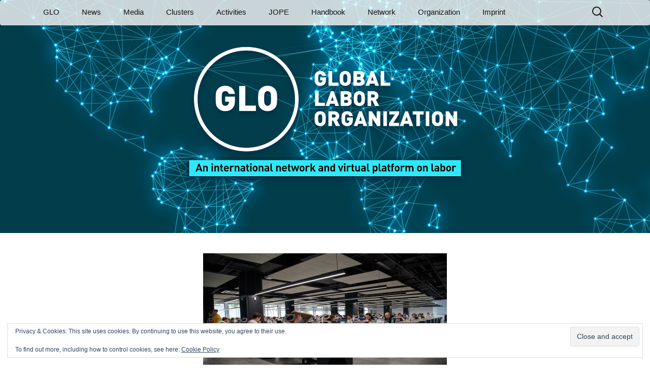

--- FILE ---
content_type: text/html; charset=UTF-8
request_url: https://glabor.org/adverse-selection-learning-and-competitive-search-a-new-glo-discussion-paper-by-glo-fellow-karin-mayr-dorn/
body_size: 19643
content:
<!DOCTYPE html>
<!--[if IE 7]>
<html class="ie ie7" lang="en-US">
<![endif]-->
<!--[if IE 8]>
<html class="ie ie8" lang="en-US">
<![endif]-->
<!--[if !(IE 7) & !(IE 8)]><!-->
<html lang="en-US">
<!--<![endif]-->
<head>
	<meta charset="UTF-8">
	<meta name="viewport" content="width=device-width">
	<title>Adverse selection, learning, and competitive search. A new GLO Discussion Paper by GLO Fellow Karin Mayr-Dorn.</title>
	<link rel="profile" href="http://gmpg.org/xfn/11">
	<link rel="pingback" href="https://glabor.org/xmlrpc.php">
	<meta name='robots' content='index, follow, max-image-preview:large, max-snippet:-1, max-video-preview:-1' />
	<style>img:is([sizes="auto" i], [sizes^="auto," i]) { contain-intrinsic-size: 3000px 1500px }</style>
	<meta property="og:title" content="Adverse selection, learning, and competitive search. A new GLO Discussion Paper by GLO Fellow Karin Mayr-Dorn."/>
<meta property="og:description" content="A new GLO Discussion Paper develops a dynamic version of the competitive search model with adverse selection. Numerical results show that firm learning does not"/>
<meta property="og:image" content="https://glabor.org/wp-content/uploads/2020/11/Photo-by-Alex-Kotliarskyi-on-Unsplash-480x270-1.jpg"/>
<meta property="og:image:width" content="480" />
<meta property="og:image:height" content="270" />
<meta property="og:type" content="article"/>
<meta property="og:article:published_time" content="2020-11-15 11:15:15"/>
<meta property="og:article:modified_time" content="2020-11-15 11:12:46"/>
<meta name="twitter:card" content="summary">
<meta name="twitter:title" content="Adverse selection, learning, and competitive search. A new GLO Discussion Paper by GLO Fellow Karin Mayr-Dorn."/>
<meta name="twitter:description" content="A new GLO Discussion Paper develops a dynamic version of the competitive search model with adverse selection. Numerical results show that firm learning does not"/>
<meta name="twitter:image" content="https://glabor.org/wp-content/uploads/2020/11/Photo-by-Alex-Kotliarskyi-on-Unsplash-480x270-1.jpg"/>
<meta name="author" content="GLO Admin"/>

	<!-- This site is optimized with the Yoast SEO plugin v26.8 - https://yoast.com/product/yoast-seo-wordpress/ -->
	<title>Adverse selection, learning, and competitive search. A new GLO Discussion Paper by GLO Fellow Karin Mayr-Dorn.</title>
	<meta name="description" content="A new GLO Discussion Paper develops a dynamic version of the competitive search model with adverse selection. Numerical results show that firm learning" />
	<link rel="canonical" href="https://glabor.org/adverse-selection-learning-and-competitive-search-a-new-glo-discussion-paper-by-glo-fellow-karin-mayr-dorn/" />
	<meta property="og:url" content="https://glabor.org/adverse-selection-learning-and-competitive-search-a-new-glo-discussion-paper-by-glo-fellow-karin-mayr-dorn/" />
	<meta property="og:site_name" content="Global Labor Organization (GLO)" />
	<meta property="article:published_time" content="2020-11-15T10:15:15+00:00" />
	<meta property="og:image" content="https://glabor.org/wp-content/uploads/2020/11/Photo-by-Alex-Kotliarskyi-on-Unsplash-480x270-1.jpg" />
	<meta property="og:image:width" content="480" />
	<meta property="og:image:height" content="270" />
	<meta property="og:image:type" content="image/jpeg" />
	<meta name="author" content="GLO Admin" />
	<meta name="twitter:creator" content="@Glabor_org" />
	<meta name="twitter:site" content="@Glabor_org" />
	<meta name="twitter:label1" content="Written by" />
	<meta name="twitter:data1" content="GLO Admin" />
	<meta name="twitter:label2" content="Est. reading time" />
	<meta name="twitter:data2" content="1 minute" />
	<script type="application/ld+json" class="yoast-schema-graph">{"@context":"https://schema.org","@graph":[{"@type":"Article","@id":"https://glabor.org/adverse-selection-learning-and-competitive-search-a-new-glo-discussion-paper-by-glo-fellow-karin-mayr-dorn/#article","isPartOf":{"@id":"https://glabor.org/adverse-selection-learning-and-competitive-search-a-new-glo-discussion-paper-by-glo-fellow-karin-mayr-dorn/"},"author":{"name":"GLO Admin","@id":"https://glabor.org/#/schema/person/72b61983844b74b83db7f949192efc24"},"headline":"Adverse selection, learning, and competitive search. A new GLO Discussion Paper by GLO Fellow Karin Mayr-Dorn.","datePublished":"2020-11-15T10:15:15+00:00","mainEntityOfPage":{"@id":"https://glabor.org/adverse-selection-learning-and-competitive-search-a-new-glo-discussion-paper-by-glo-fellow-karin-mayr-dorn/"},"wordCount":253,"publisher":{"@id":"https://glabor.org/#organization"},"image":{"@id":"https://glabor.org/adverse-selection-learning-and-competitive-search-a-new-glo-discussion-paper-by-glo-fellow-karin-mayr-dorn/#primaryimage"},"thumbnailUrl":"https://glabor.org/wp-content/uploads/2020/11/Photo-by-Alex-Kotliarskyi-on-Unsplash-480x270-1.jpg","articleSection":["Discussion Paper","News","Post","Post-20"],"inLanguage":"en-US"},{"@type":"WebPage","@id":"https://glabor.org/adverse-selection-learning-and-competitive-search-a-new-glo-discussion-paper-by-glo-fellow-karin-mayr-dorn/","url":"https://glabor.org/adverse-selection-learning-and-competitive-search-a-new-glo-discussion-paper-by-glo-fellow-karin-mayr-dorn/","name":"Adverse selection, learning, and competitive search. A new GLO Discussion Paper by GLO Fellow Karin Mayr-Dorn.","isPartOf":{"@id":"https://glabor.org/#website"},"primaryImageOfPage":{"@id":"https://glabor.org/adverse-selection-learning-and-competitive-search-a-new-glo-discussion-paper-by-glo-fellow-karin-mayr-dorn/#primaryimage"},"image":{"@id":"https://glabor.org/adverse-selection-learning-and-competitive-search-a-new-glo-discussion-paper-by-glo-fellow-karin-mayr-dorn/#primaryimage"},"thumbnailUrl":"https://glabor.org/wp-content/uploads/2020/11/Photo-by-Alex-Kotliarskyi-on-Unsplash-480x270-1.jpg","datePublished":"2020-11-15T10:15:15+00:00","description":"A new GLO Discussion Paper develops a dynamic version of the competitive search model with adverse selection. Numerical results show that firm learning","breadcrumb":{"@id":"https://glabor.org/adverse-selection-learning-and-competitive-search-a-new-glo-discussion-paper-by-glo-fellow-karin-mayr-dorn/#breadcrumb"},"inLanguage":"en-US","potentialAction":[{"@type":"ReadAction","target":["https://glabor.org/adverse-selection-learning-and-competitive-search-a-new-glo-discussion-paper-by-glo-fellow-karin-mayr-dorn/"]}]},{"@type":"ImageObject","inLanguage":"en-US","@id":"https://glabor.org/adverse-selection-learning-and-competitive-search-a-new-glo-discussion-paper-by-glo-fellow-karin-mayr-dorn/#primaryimage","url":"https://glabor.org/wp-content/uploads/2020/11/Photo-by-Alex-Kotliarskyi-on-Unsplash-480x270-1.jpg","contentUrl":"https://glabor.org/wp-content/uploads/2020/11/Photo-by-Alex-Kotliarskyi-on-Unsplash-480x270-1.jpg","width":480,"height":270},{"@type":"BreadcrumbList","@id":"https://glabor.org/adverse-selection-learning-and-competitive-search-a-new-glo-discussion-paper-by-glo-fellow-karin-mayr-dorn/#breadcrumb","itemListElement":[{"@type":"ListItem","position":1,"name":"Home","item":"https://glabor.org/"},{"@type":"ListItem","position":2,"name":"Adverse selection, learning, and competitive search. A new GLO Discussion Paper by GLO Fellow Karin Mayr-Dorn."}]},{"@type":"WebSite","@id":"https://glabor.org/#website","url":"https://glabor.org/","name":"Global Labor Organization (GLO)","description":"","publisher":{"@id":"https://glabor.org/#organization"},"potentialAction":[{"@type":"SearchAction","target":{"@type":"EntryPoint","urlTemplate":"https://glabor.org/?s={search_term_string}"},"query-input":{"@type":"PropertyValueSpecification","valueRequired":true,"valueName":"search_term_string"}}],"inLanguage":"en-US"},{"@type":"Organization","@id":"https://glabor.org/#organization","name":"Global Labor Organization (GLO)","url":"https://glabor.org/","logo":{"@type":"ImageObject","inLanguage":"en-US","@id":"https://glabor.org/#/schema/logo/image/","url":"https://glabor.org/wp-content/uploads/2017/03/GLO_black.png","contentUrl":"https://glabor.org/wp-content/uploads/2017/03/GLO_black.png","width":300,"height":300,"caption":"Global Labor Organization (GLO)"},"image":{"@id":"https://glabor.org/#/schema/logo/image/"},"sameAs":["https://x.com/Glabor_org","https://www.linkedin.com/company/17979647"]},{"@type":"Person","@id":"https://glabor.org/#/schema/person/72b61983844b74b83db7f949192efc24","name":"GLO Admin","image":{"@type":"ImageObject","inLanguage":"en-US","@id":"https://glabor.org/#/schema/person/image/","url":"https://secure.gravatar.com/avatar/096e2164f33e91260bab9fb9b47543c0a56c5e51320699022acbe45e193d8583?s=96&d=mm&r=g","contentUrl":"https://secure.gravatar.com/avatar/096e2164f33e91260bab9fb9b47543c0a56c5e51320699022acbe45e193d8583?s=96&d=mm&r=g","caption":"GLO Admin"}}]}</script>
	<!-- / Yoast SEO plugin. -->


<link rel='dns-prefetch' href='//js.stripe.com' />
<link rel='dns-prefetch' href='//secure.gravatar.com' />
<link rel='dns-prefetch' href='//stats.wp.com' />
<link rel='dns-prefetch' href='//checkout.stripe.com' />
<link rel='dns-prefetch' href='//v0.wordpress.com' />
<link rel='preconnect' href='//c0.wp.com' />
<link rel="alternate" type="application/rss+xml" title="Global Labor Organization (GLO) &raquo; Feed" href="https://glabor.org/feed/" />
<link rel="alternate" type="application/rss+xml" title="Global Labor Organization (GLO) &raquo; Comments Feed" href="https://glabor.org/comments/feed/" />
<link rel="alternate" type="text/calendar" title="Global Labor Organization (GLO) &raquo; iCal Feed" href="https://glabor.org/events/?ical=1" />
<script>
window._wpemojiSettings = {"baseUrl":"https:\/\/s.w.org\/images\/core\/emoji\/16.0.1\/72x72\/","ext":".png","svgUrl":"https:\/\/s.w.org\/images\/core\/emoji\/16.0.1\/svg\/","svgExt":".svg","source":{"concatemoji":"https:\/\/glabor.org\/wp-includes\/js\/wp-emoji-release.min.js?ver=6.8.3"}};
/*! This file is auto-generated */
!function(s,n){var o,i,e;function c(e){try{var t={supportTests:e,timestamp:(new Date).valueOf()};sessionStorage.setItem(o,JSON.stringify(t))}catch(e){}}function p(e,t,n){e.clearRect(0,0,e.canvas.width,e.canvas.height),e.fillText(t,0,0);var t=new Uint32Array(e.getImageData(0,0,e.canvas.width,e.canvas.height).data),a=(e.clearRect(0,0,e.canvas.width,e.canvas.height),e.fillText(n,0,0),new Uint32Array(e.getImageData(0,0,e.canvas.width,e.canvas.height).data));return t.every(function(e,t){return e===a[t]})}function u(e,t){e.clearRect(0,0,e.canvas.width,e.canvas.height),e.fillText(t,0,0);for(var n=e.getImageData(16,16,1,1),a=0;a<n.data.length;a++)if(0!==n.data[a])return!1;return!0}function f(e,t,n,a){switch(t){case"flag":return n(e,"\ud83c\udff3\ufe0f\u200d\u26a7\ufe0f","\ud83c\udff3\ufe0f\u200b\u26a7\ufe0f")?!1:!n(e,"\ud83c\udde8\ud83c\uddf6","\ud83c\udde8\u200b\ud83c\uddf6")&&!n(e,"\ud83c\udff4\udb40\udc67\udb40\udc62\udb40\udc65\udb40\udc6e\udb40\udc67\udb40\udc7f","\ud83c\udff4\u200b\udb40\udc67\u200b\udb40\udc62\u200b\udb40\udc65\u200b\udb40\udc6e\u200b\udb40\udc67\u200b\udb40\udc7f");case"emoji":return!a(e,"\ud83e\udedf")}return!1}function g(e,t,n,a){var r="undefined"!=typeof WorkerGlobalScope&&self instanceof WorkerGlobalScope?new OffscreenCanvas(300,150):s.createElement("canvas"),o=r.getContext("2d",{willReadFrequently:!0}),i=(o.textBaseline="top",o.font="600 32px Arial",{});return e.forEach(function(e){i[e]=t(o,e,n,a)}),i}function t(e){var t=s.createElement("script");t.src=e,t.defer=!0,s.head.appendChild(t)}"undefined"!=typeof Promise&&(o="wpEmojiSettingsSupports",i=["flag","emoji"],n.supports={everything:!0,everythingExceptFlag:!0},e=new Promise(function(e){s.addEventListener("DOMContentLoaded",e,{once:!0})}),new Promise(function(t){var n=function(){try{var e=JSON.parse(sessionStorage.getItem(o));if("object"==typeof e&&"number"==typeof e.timestamp&&(new Date).valueOf()<e.timestamp+604800&&"object"==typeof e.supportTests)return e.supportTests}catch(e){}return null}();if(!n){if("undefined"!=typeof Worker&&"undefined"!=typeof OffscreenCanvas&&"undefined"!=typeof URL&&URL.createObjectURL&&"undefined"!=typeof Blob)try{var e="postMessage("+g.toString()+"("+[JSON.stringify(i),f.toString(),p.toString(),u.toString()].join(",")+"));",a=new Blob([e],{type:"text/javascript"}),r=new Worker(URL.createObjectURL(a),{name:"wpTestEmojiSupports"});return void(r.onmessage=function(e){c(n=e.data),r.terminate(),t(n)})}catch(e){}c(n=g(i,f,p,u))}t(n)}).then(function(e){for(var t in e)n.supports[t]=e[t],n.supports.everything=n.supports.everything&&n.supports[t],"flag"!==t&&(n.supports.everythingExceptFlag=n.supports.everythingExceptFlag&&n.supports[t]);n.supports.everythingExceptFlag=n.supports.everythingExceptFlag&&!n.supports.flag,n.DOMReady=!1,n.readyCallback=function(){n.DOMReady=!0}}).then(function(){return e}).then(function(){var e;n.supports.everything||(n.readyCallback(),(e=n.source||{}).concatemoji?t(e.concatemoji):e.wpemoji&&e.twemoji&&(t(e.twemoji),t(e.wpemoji)))}))}((window,document),window._wpemojiSettings);
</script>
<style id='wp-emoji-styles-inline-css'>

	img.wp-smiley, img.emoji {
		display: inline !important;
		border: none !important;
		box-shadow: none !important;
		height: 1em !important;
		width: 1em !important;
		margin: 0 0.07em !important;
		vertical-align: -0.1em !important;
		background: none !important;
		padding: 0 !important;
	}
</style>
<link rel='stylesheet' id='wp-block-library-css' href='https://c0.wp.com/c/6.8.3/wp-includes/css/dist/block-library/style.min.css' media='all' />
<style id='wp-block-library-theme-inline-css'>
.wp-block-audio :where(figcaption){color:#555;font-size:13px;text-align:center}.is-dark-theme .wp-block-audio :where(figcaption){color:#ffffffa6}.wp-block-audio{margin:0 0 1em}.wp-block-code{border:1px solid #ccc;border-radius:4px;font-family:Menlo,Consolas,monaco,monospace;padding:.8em 1em}.wp-block-embed :where(figcaption){color:#555;font-size:13px;text-align:center}.is-dark-theme .wp-block-embed :where(figcaption){color:#ffffffa6}.wp-block-embed{margin:0 0 1em}.blocks-gallery-caption{color:#555;font-size:13px;text-align:center}.is-dark-theme .blocks-gallery-caption{color:#ffffffa6}:root :where(.wp-block-image figcaption){color:#555;font-size:13px;text-align:center}.is-dark-theme :root :where(.wp-block-image figcaption){color:#ffffffa6}.wp-block-image{margin:0 0 1em}.wp-block-pullquote{border-bottom:4px solid;border-top:4px solid;color:currentColor;margin-bottom:1.75em}.wp-block-pullquote cite,.wp-block-pullquote footer,.wp-block-pullquote__citation{color:currentColor;font-size:.8125em;font-style:normal;text-transform:uppercase}.wp-block-quote{border-left:.25em solid;margin:0 0 1.75em;padding-left:1em}.wp-block-quote cite,.wp-block-quote footer{color:currentColor;font-size:.8125em;font-style:normal;position:relative}.wp-block-quote:where(.has-text-align-right){border-left:none;border-right:.25em solid;padding-left:0;padding-right:1em}.wp-block-quote:where(.has-text-align-center){border:none;padding-left:0}.wp-block-quote.is-large,.wp-block-quote.is-style-large,.wp-block-quote:where(.is-style-plain){border:none}.wp-block-search .wp-block-search__label{font-weight:700}.wp-block-search__button{border:1px solid #ccc;padding:.375em .625em}:where(.wp-block-group.has-background){padding:1.25em 2.375em}.wp-block-separator.has-css-opacity{opacity:.4}.wp-block-separator{border:none;border-bottom:2px solid;margin-left:auto;margin-right:auto}.wp-block-separator.has-alpha-channel-opacity{opacity:1}.wp-block-separator:not(.is-style-wide):not(.is-style-dots){width:100px}.wp-block-separator.has-background:not(.is-style-dots){border-bottom:none;height:1px}.wp-block-separator.has-background:not(.is-style-wide):not(.is-style-dots){height:2px}.wp-block-table{margin:0 0 1em}.wp-block-table td,.wp-block-table th{word-break:normal}.wp-block-table :where(figcaption){color:#555;font-size:13px;text-align:center}.is-dark-theme .wp-block-table :where(figcaption){color:#ffffffa6}.wp-block-video :where(figcaption){color:#555;font-size:13px;text-align:center}.is-dark-theme .wp-block-video :where(figcaption){color:#ffffffa6}.wp-block-video{margin:0 0 1em}:root :where(.wp-block-template-part.has-background){margin-bottom:0;margin-top:0;padding:1.25em 2.375em}
</style>
<style id='classic-theme-styles-inline-css'>
/*! This file is auto-generated */
.wp-block-button__link{color:#fff;background-color:#32373c;border-radius:9999px;box-shadow:none;text-decoration:none;padding:calc(.667em + 2px) calc(1.333em + 2px);font-size:1.125em}.wp-block-file__button{background:#32373c;color:#fff;text-decoration:none}
</style>
<style id='pdfemb-pdf-embedder-viewer-style-inline-css'>
.wp-block-pdfemb-pdf-embedder-viewer{max-width:none}

</style>
<link rel='stylesheet' id='mediaelement-css' href='https://c0.wp.com/c/6.8.3/wp-includes/js/mediaelement/mediaelementplayer-legacy.min.css' media='all' />
<link rel='stylesheet' id='wp-mediaelement-css' href='https://c0.wp.com/c/6.8.3/wp-includes/js/mediaelement/wp-mediaelement.min.css' media='all' />
<style id='jetpack-sharing-buttons-style-inline-css'>
.jetpack-sharing-buttons__services-list{display:flex;flex-direction:row;flex-wrap:wrap;gap:0;list-style-type:none;margin:5px;padding:0}.jetpack-sharing-buttons__services-list.has-small-icon-size{font-size:12px}.jetpack-sharing-buttons__services-list.has-normal-icon-size{font-size:16px}.jetpack-sharing-buttons__services-list.has-large-icon-size{font-size:24px}.jetpack-sharing-buttons__services-list.has-huge-icon-size{font-size:36px}@media print{.jetpack-sharing-buttons__services-list{display:none!important}}.editor-styles-wrapper .wp-block-jetpack-sharing-buttons{gap:0;padding-inline-start:0}ul.jetpack-sharing-buttons__services-list.has-background{padding:1.25em 2.375em}
</style>
<style id='global-styles-inline-css'>
:root{--wp--preset--aspect-ratio--square: 1;--wp--preset--aspect-ratio--4-3: 4/3;--wp--preset--aspect-ratio--3-4: 3/4;--wp--preset--aspect-ratio--3-2: 3/2;--wp--preset--aspect-ratio--2-3: 2/3;--wp--preset--aspect-ratio--16-9: 16/9;--wp--preset--aspect-ratio--9-16: 9/16;--wp--preset--color--black: #000000;--wp--preset--color--cyan-bluish-gray: #abb8c3;--wp--preset--color--white: #fff;--wp--preset--color--pale-pink: #f78da7;--wp--preset--color--vivid-red: #cf2e2e;--wp--preset--color--luminous-vivid-orange: #ff6900;--wp--preset--color--luminous-vivid-amber: #fcb900;--wp--preset--color--light-green-cyan: #7bdcb5;--wp--preset--color--vivid-green-cyan: #00d084;--wp--preset--color--pale-cyan-blue: #8ed1fc;--wp--preset--color--vivid-cyan-blue: #0693e3;--wp--preset--color--vivid-purple: #9b51e0;--wp--preset--color--dark-gray: #141412;--wp--preset--color--red: #bc360a;--wp--preset--color--medium-orange: #db572f;--wp--preset--color--light-orange: #ea9629;--wp--preset--color--yellow: #fbca3c;--wp--preset--color--dark-brown: #220e10;--wp--preset--color--medium-brown: #722d19;--wp--preset--color--light-brown: #eadaa6;--wp--preset--color--beige: #e8e5ce;--wp--preset--color--off-white: #f7f5e7;--wp--preset--gradient--vivid-cyan-blue-to-vivid-purple: linear-gradient(135deg,rgba(6,147,227,1) 0%,rgb(155,81,224) 100%);--wp--preset--gradient--light-green-cyan-to-vivid-green-cyan: linear-gradient(135deg,rgb(122,220,180) 0%,rgb(0,208,130) 100%);--wp--preset--gradient--luminous-vivid-amber-to-luminous-vivid-orange: linear-gradient(135deg,rgba(252,185,0,1) 0%,rgba(255,105,0,1) 100%);--wp--preset--gradient--luminous-vivid-orange-to-vivid-red: linear-gradient(135deg,rgba(255,105,0,1) 0%,rgb(207,46,46) 100%);--wp--preset--gradient--very-light-gray-to-cyan-bluish-gray: linear-gradient(135deg,rgb(238,238,238) 0%,rgb(169,184,195) 100%);--wp--preset--gradient--cool-to-warm-spectrum: linear-gradient(135deg,rgb(74,234,220) 0%,rgb(151,120,209) 20%,rgb(207,42,186) 40%,rgb(238,44,130) 60%,rgb(251,105,98) 80%,rgb(254,248,76) 100%);--wp--preset--gradient--blush-light-purple: linear-gradient(135deg,rgb(255,206,236) 0%,rgb(152,150,240) 100%);--wp--preset--gradient--blush-bordeaux: linear-gradient(135deg,rgb(254,205,165) 0%,rgb(254,45,45) 50%,rgb(107,0,62) 100%);--wp--preset--gradient--luminous-dusk: linear-gradient(135deg,rgb(255,203,112) 0%,rgb(199,81,192) 50%,rgb(65,88,208) 100%);--wp--preset--gradient--pale-ocean: linear-gradient(135deg,rgb(255,245,203) 0%,rgb(182,227,212) 50%,rgb(51,167,181) 100%);--wp--preset--gradient--electric-grass: linear-gradient(135deg,rgb(202,248,128) 0%,rgb(113,206,126) 100%);--wp--preset--gradient--midnight: linear-gradient(135deg,rgb(2,3,129) 0%,rgb(40,116,252) 100%);--wp--preset--gradient--autumn-brown: linear-gradient(135deg, rgba(226,45,15,1) 0%, rgba(158,25,13,1) 100%);--wp--preset--gradient--sunset-yellow: linear-gradient(135deg, rgba(233,139,41,1) 0%, rgba(238,179,95,1) 100%);--wp--preset--gradient--light-sky: linear-gradient(135deg,rgba(228,228,228,1.0) 0%,rgba(208,225,252,1.0) 100%);--wp--preset--gradient--dark-sky: linear-gradient(135deg,rgba(0,0,0,1.0) 0%,rgba(56,61,69,1.0) 100%);--wp--preset--font-size--small: 13px;--wp--preset--font-size--medium: 20px;--wp--preset--font-size--large: 36px;--wp--preset--font-size--x-large: 42px;--wp--preset--spacing--20: 0.44rem;--wp--preset--spacing--30: 0.67rem;--wp--preset--spacing--40: 1rem;--wp--preset--spacing--50: 1.5rem;--wp--preset--spacing--60: 2.25rem;--wp--preset--spacing--70: 3.38rem;--wp--preset--spacing--80: 5.06rem;--wp--preset--shadow--natural: 6px 6px 9px rgba(0, 0, 0, 0.2);--wp--preset--shadow--deep: 12px 12px 50px rgba(0, 0, 0, 0.4);--wp--preset--shadow--sharp: 6px 6px 0px rgba(0, 0, 0, 0.2);--wp--preset--shadow--outlined: 6px 6px 0px -3px rgba(255, 255, 255, 1), 6px 6px rgba(0, 0, 0, 1);--wp--preset--shadow--crisp: 6px 6px 0px rgba(0, 0, 0, 1);}:where(.is-layout-flex){gap: 0.5em;}:where(.is-layout-grid){gap: 0.5em;}body .is-layout-flex{display: flex;}.is-layout-flex{flex-wrap: wrap;align-items: center;}.is-layout-flex > :is(*, div){margin: 0;}body .is-layout-grid{display: grid;}.is-layout-grid > :is(*, div){margin: 0;}:where(.wp-block-columns.is-layout-flex){gap: 2em;}:where(.wp-block-columns.is-layout-grid){gap: 2em;}:where(.wp-block-post-template.is-layout-flex){gap: 1.25em;}:where(.wp-block-post-template.is-layout-grid){gap: 1.25em;}.has-black-color{color: var(--wp--preset--color--black) !important;}.has-cyan-bluish-gray-color{color: var(--wp--preset--color--cyan-bluish-gray) !important;}.has-white-color{color: var(--wp--preset--color--white) !important;}.has-pale-pink-color{color: var(--wp--preset--color--pale-pink) !important;}.has-vivid-red-color{color: var(--wp--preset--color--vivid-red) !important;}.has-luminous-vivid-orange-color{color: var(--wp--preset--color--luminous-vivid-orange) !important;}.has-luminous-vivid-amber-color{color: var(--wp--preset--color--luminous-vivid-amber) !important;}.has-light-green-cyan-color{color: var(--wp--preset--color--light-green-cyan) !important;}.has-vivid-green-cyan-color{color: var(--wp--preset--color--vivid-green-cyan) !important;}.has-pale-cyan-blue-color{color: var(--wp--preset--color--pale-cyan-blue) !important;}.has-vivid-cyan-blue-color{color: var(--wp--preset--color--vivid-cyan-blue) !important;}.has-vivid-purple-color{color: var(--wp--preset--color--vivid-purple) !important;}.has-black-background-color{background-color: var(--wp--preset--color--black) !important;}.has-cyan-bluish-gray-background-color{background-color: var(--wp--preset--color--cyan-bluish-gray) !important;}.has-white-background-color{background-color: var(--wp--preset--color--white) !important;}.has-pale-pink-background-color{background-color: var(--wp--preset--color--pale-pink) !important;}.has-vivid-red-background-color{background-color: var(--wp--preset--color--vivid-red) !important;}.has-luminous-vivid-orange-background-color{background-color: var(--wp--preset--color--luminous-vivid-orange) !important;}.has-luminous-vivid-amber-background-color{background-color: var(--wp--preset--color--luminous-vivid-amber) !important;}.has-light-green-cyan-background-color{background-color: var(--wp--preset--color--light-green-cyan) !important;}.has-vivid-green-cyan-background-color{background-color: var(--wp--preset--color--vivid-green-cyan) !important;}.has-pale-cyan-blue-background-color{background-color: var(--wp--preset--color--pale-cyan-blue) !important;}.has-vivid-cyan-blue-background-color{background-color: var(--wp--preset--color--vivid-cyan-blue) !important;}.has-vivid-purple-background-color{background-color: var(--wp--preset--color--vivid-purple) !important;}.has-black-border-color{border-color: var(--wp--preset--color--black) !important;}.has-cyan-bluish-gray-border-color{border-color: var(--wp--preset--color--cyan-bluish-gray) !important;}.has-white-border-color{border-color: var(--wp--preset--color--white) !important;}.has-pale-pink-border-color{border-color: var(--wp--preset--color--pale-pink) !important;}.has-vivid-red-border-color{border-color: var(--wp--preset--color--vivid-red) !important;}.has-luminous-vivid-orange-border-color{border-color: var(--wp--preset--color--luminous-vivid-orange) !important;}.has-luminous-vivid-amber-border-color{border-color: var(--wp--preset--color--luminous-vivid-amber) !important;}.has-light-green-cyan-border-color{border-color: var(--wp--preset--color--light-green-cyan) !important;}.has-vivid-green-cyan-border-color{border-color: var(--wp--preset--color--vivid-green-cyan) !important;}.has-pale-cyan-blue-border-color{border-color: var(--wp--preset--color--pale-cyan-blue) !important;}.has-vivid-cyan-blue-border-color{border-color: var(--wp--preset--color--vivid-cyan-blue) !important;}.has-vivid-purple-border-color{border-color: var(--wp--preset--color--vivid-purple) !important;}.has-vivid-cyan-blue-to-vivid-purple-gradient-background{background: var(--wp--preset--gradient--vivid-cyan-blue-to-vivid-purple) !important;}.has-light-green-cyan-to-vivid-green-cyan-gradient-background{background: var(--wp--preset--gradient--light-green-cyan-to-vivid-green-cyan) !important;}.has-luminous-vivid-amber-to-luminous-vivid-orange-gradient-background{background: var(--wp--preset--gradient--luminous-vivid-amber-to-luminous-vivid-orange) !important;}.has-luminous-vivid-orange-to-vivid-red-gradient-background{background: var(--wp--preset--gradient--luminous-vivid-orange-to-vivid-red) !important;}.has-very-light-gray-to-cyan-bluish-gray-gradient-background{background: var(--wp--preset--gradient--very-light-gray-to-cyan-bluish-gray) !important;}.has-cool-to-warm-spectrum-gradient-background{background: var(--wp--preset--gradient--cool-to-warm-spectrum) !important;}.has-blush-light-purple-gradient-background{background: var(--wp--preset--gradient--blush-light-purple) !important;}.has-blush-bordeaux-gradient-background{background: var(--wp--preset--gradient--blush-bordeaux) !important;}.has-luminous-dusk-gradient-background{background: var(--wp--preset--gradient--luminous-dusk) !important;}.has-pale-ocean-gradient-background{background: var(--wp--preset--gradient--pale-ocean) !important;}.has-electric-grass-gradient-background{background: var(--wp--preset--gradient--electric-grass) !important;}.has-midnight-gradient-background{background: var(--wp--preset--gradient--midnight) !important;}.has-small-font-size{font-size: var(--wp--preset--font-size--small) !important;}.has-medium-font-size{font-size: var(--wp--preset--font-size--medium) !important;}.has-large-font-size{font-size: var(--wp--preset--font-size--large) !important;}.has-x-large-font-size{font-size: var(--wp--preset--font-size--x-large) !important;}
:where(.wp-block-post-template.is-layout-flex){gap: 1.25em;}:where(.wp-block-post-template.is-layout-grid){gap: 1.25em;}
:where(.wp-block-columns.is-layout-flex){gap: 2em;}:where(.wp-block-columns.is-layout-grid){gap: 2em;}
:root :where(.wp-block-pullquote){font-size: 1.5em;line-height: 1.6;}
</style>
<!-- <link rel='stylesheet' id='rtec_styles-css' href='https://glabor.org/wp-content/plugins/registrations-for-the-events-calendar/css/rtec-styles.css?ver=2.13.9' media='all' /> -->
<link rel="stylesheet" type="text/css" href="//glabor.org/wp-content/cache/wpfc-minified/efgzx62v/i1j13.css" media="all"/>
<link rel='stylesheet' id='stripe-checkout-button-css' href='https://checkout.stripe.com/v3/checkout/button.css' media='all' />
<!-- <link rel='stylesheet' id='simpay-public-css' href='https://glabor.org/wp-content/plugins/wp-simple-pay-pro-3/includes/core/assets/css/simpay-public.min.css?ver=4.16.1' media='all' /> -->
<!-- <link rel='stylesheet' id='simpay-public-pro-css' href='https://glabor.org/wp-content/plugins/wp-simple-pay-pro-3/includes/pro/assets/css/simpay-public-pro.min.css?ver=4.16.1' media='all' /> -->
<!-- <link rel='stylesheet' id='ivory-search-styles-css' href='https://glabor.org/wp-content/plugins/add-search-to-menu/public/css/ivory-search.min.css?ver=5.5.14' media='all' /> -->
<!-- <link rel='stylesheet' id='twentythirteen-style-css' href='https://glabor.org/wp-content/themes/wic2015/css/twentythirteen.min.css?ver=v1.1.6' media='all' /> -->
<!-- <link rel='stylesheet' id='bootstrap-style-css' href='https://glabor.org/wp-content/themes/wic2015/css/bootstrap.min.css?ver=v1.1.6' media='all' /> -->
<link rel="stylesheet" type="text/css" href="//glabor.org/wp-content/cache/wpfc-minified/etxlcd5x/i1j13.css" media="all"/>
<link rel='stylesheet' id='dashicons-css' href='https://c0.wp.com/c/6.8.3/wp-includes/css/dashicons.min.css' media='all' />
<link rel='stylesheet' id='genericons-css' href='https://c0.wp.com/p/jetpack/15.4/_inc/genericons/genericons/genericons.css' media='all' />
<!-- <link rel='stylesheet' id='wic2015-style-css' href='https://glabor.org/wp-content/themes/wic2015/style.css?ver=v1.1.6' media='all' /> -->
<!-- <link rel='stylesheet' id='twentythirteen-fonts-css' href='https://glabor.org/wp-content/themes/twentythirteen/fonts/source-sans-pro-plus-bitter.css?ver=20230328' media='all' /> -->
<!-- <link rel='stylesheet' id='twentythirteen-block-style-css' href='https://glabor.org/wp-content/themes/twentythirteen/css/blocks.css?ver=20240520' media='all' /> -->
<link rel="stylesheet" type="text/css" href="//glabor.org/wp-content/cache/wpfc-minified/du5bf4hk/i1j13.css" media="all"/>
<!-- <link rel='stylesheet' id='UserAccessManagerLoginForm-css' href='https://glabor.org/wp-content/plugins/user-access-manager/assets/css/uamLoginForm.css?ver=2.3.10' media='screen' /> -->
<link rel="stylesheet" type="text/css" href="//glabor.org/wp-content/cache/wpfc-minified/q7ypk5c0/i1j13.css" media="screen"/>
<link rel='stylesheet' id='jetpack-subscriptions-css' href='https://c0.wp.com/p/jetpack/15.4/_inc/build/subscriptions/subscriptions.min.css' media='all' />
<!-- <link rel='stylesheet' id='um_modal-css' href='https://glabor.org/wp-content/plugins/ultimate-member/assets/css/um-modal.min.css?ver=2.11.1' media='all' /> -->
<!-- <link rel='stylesheet' id='um_ui-css' href='https://glabor.org/wp-content/plugins/ultimate-member/assets/libs/jquery-ui/jquery-ui.min.css?ver=1.13.2' media='all' /> -->
<!-- <link rel='stylesheet' id='um_tipsy-css' href='https://glabor.org/wp-content/plugins/ultimate-member/assets/libs/tipsy/tipsy.min.css?ver=1.0.0a' media='all' /> -->
<!-- <link rel='stylesheet' id='um_raty-css' href='https://glabor.org/wp-content/plugins/ultimate-member/assets/libs/raty/um-raty.min.css?ver=2.6.0' media='all' /> -->
<!-- <link rel='stylesheet' id='select2-css' href='https://glabor.org/wp-content/plugins/ultimate-member/assets/libs/select2/select2.min.css?ver=4.0.13' media='all' /> -->
<!-- <link rel='stylesheet' id='um_fileupload-css' href='https://glabor.org/wp-content/plugins/ultimate-member/assets/css/um-fileupload.min.css?ver=2.11.1' media='all' /> -->
<!-- <link rel='stylesheet' id='um_confirm-css' href='https://glabor.org/wp-content/plugins/ultimate-member/assets/libs/um-confirm/um-confirm.min.css?ver=1.0' media='all' /> -->
<!-- <link rel='stylesheet' id='um_datetime-css' href='https://glabor.org/wp-content/plugins/ultimate-member/assets/libs/pickadate/default.min.css?ver=3.6.2' media='all' /> -->
<!-- <link rel='stylesheet' id='um_datetime_date-css' href='https://glabor.org/wp-content/plugins/ultimate-member/assets/libs/pickadate/default.date.min.css?ver=3.6.2' media='all' /> -->
<!-- <link rel='stylesheet' id='um_datetime_time-css' href='https://glabor.org/wp-content/plugins/ultimate-member/assets/libs/pickadate/default.time.min.css?ver=3.6.2' media='all' /> -->
<!-- <link rel='stylesheet' id='um_fonticons_ii-css' href='https://glabor.org/wp-content/plugins/ultimate-member/assets/libs/legacy/fonticons/fonticons-ii.min.css?ver=2.11.1' media='all' /> -->
<!-- <link rel='stylesheet' id='um_fonticons_fa-css' href='https://glabor.org/wp-content/plugins/ultimate-member/assets/libs/legacy/fonticons/fonticons-fa.min.css?ver=2.11.1' media='all' /> -->
<!-- <link rel='stylesheet' id='um_fontawesome-css' href='https://glabor.org/wp-content/plugins/ultimate-member/assets/css/um-fontawesome.min.css?ver=6.5.2' media='all' /> -->
<!-- <link rel='stylesheet' id='um_common-css' href='https://glabor.org/wp-content/plugins/ultimate-member/assets/css/common.min.css?ver=2.11.1' media='all' /> -->
<!-- <link rel='stylesheet' id='um_responsive-css' href='https://glabor.org/wp-content/plugins/ultimate-member/assets/css/um-responsive.min.css?ver=2.11.1' media='all' /> -->
<!-- <link rel='stylesheet' id='um_styles-css' href='https://glabor.org/wp-content/plugins/ultimate-member/assets/css/um-styles.min.css?ver=2.11.1' media='all' /> -->
<!-- <link rel='stylesheet' id='um_crop-css' href='https://glabor.org/wp-content/plugins/ultimate-member/assets/libs/cropper/cropper.min.css?ver=1.6.1' media='all' /> -->
<!-- <link rel='stylesheet' id='um_profile-css' href='https://glabor.org/wp-content/plugins/ultimate-member/assets/css/um-profile.min.css?ver=2.11.1' media='all' /> -->
<!-- <link rel='stylesheet' id='um_account-css' href='https://glabor.org/wp-content/plugins/ultimate-member/assets/css/um-account.min.css?ver=2.11.1' media='all' /> -->
<!-- <link rel='stylesheet' id='um_misc-css' href='https://glabor.org/wp-content/plugins/ultimate-member/assets/css/um-misc.min.css?ver=2.11.1' media='all' /> -->
<!-- <link rel='stylesheet' id='um_default_css-css' href='https://glabor.org/wp-content/plugins/ultimate-member/assets/css/um-old-default.min.css?ver=2.11.1' media='all' /> -->
<!-- <link rel='stylesheet' id='um_old_css-css' href='https://glabor.org/wp-content/plugins/ultimate-member/../../uploads/ultimatemember/um_old_settings.css?ver=2.0.0' media='all' /> -->
<link rel="stylesheet" type="text/css" href="//glabor.org/wp-content/cache/wpfc-minified/dqm7a5k1/i1j13.css" media="all"/>
<link rel='stylesheet' id='sharedaddy-css' href='https://c0.wp.com/p/jetpack/15.4/modules/sharedaddy/sharing.css' media='all' />
<link rel='stylesheet' id='social-logos-css' href='https://c0.wp.com/p/jetpack/15.4/_inc/social-logos/social-logos.min.css' media='all' />
<script src="https://c0.wp.com/c/6.8.3/wp-includes/js/jquery/jquery.min.js" id="jquery-core-js"></script>
<script src="https://c0.wp.com/c/6.8.3/wp-includes/js/jquery/jquery-migrate.min.js" id="jquery-migrate-js"></script>
<script src='//glabor.org/wp-content/cache/wpfc-minified/lm56matq/i1j13.js' type="text/javascript"></script>
<!-- <script src="https://glabor.org/wp-content/themes/twentythirteen/js/functions.js?ver=20250727" id="twentythirteen-script-js" defer data-wp-strategy="defer"></script> -->
<!-- <script src="https://glabor.org/wp-content/plugins/ultimate-member/assets/js/um-gdpr.min.js?ver=2.11.1" id="um-gdpr-js"></script> -->
<link rel="https://api.w.org/" href="https://glabor.org/wp-json/" /><link rel="alternate" title="JSON" type="application/json" href="https://glabor.org/wp-json/wp/v2/posts/10150" /><link rel="EditURI" type="application/rsd+xml" title="RSD" href="https://glabor.org/xmlrpc.php?rsd" />
<meta name="generator" content="WordPress 6.8.3" />
<link rel='shortlink' href='https://wp.me/p7CbNK-2DI' />
<link rel="alternate" title="oEmbed (JSON)" type="application/json+oembed" href="https://glabor.org/wp-json/oembed/1.0/embed?url=https%3A%2F%2Fglabor.org%2Fadverse-selection-learning-and-competitive-search-a-new-glo-discussion-paper-by-glo-fellow-karin-mayr-dorn%2F" />
<link rel="alternate" title="oEmbed (XML)" type="text/xml+oembed" href="https://glabor.org/wp-json/oembed/1.0/embed?url=https%3A%2F%2Fglabor.org%2Fadverse-selection-learning-and-competitive-search-a-new-glo-discussion-paper-by-glo-fellow-karin-mayr-dorn%2F&#038;format=xml" />
<meta name="viewport" content="width=device-width, minimum-scale=1" /><meta name="tec-api-version" content="v1"><meta name="tec-api-origin" content="https://glabor.org"><link rel="alternate" href="https://glabor.org/wp-json/tribe/events/v1/" />	<style>img#wpstats{display:none}</style>
			<meta name="viewport" content="width=device-width, user-scalable=no, minimum-scale=1.0, maximum-scale=1.0">
<style type="text/css" id="custom-background-css">
div.custom-background-container { background-image: url('https://glabor.org/wp-content/uploads/2017/07/BG.jpg'); }
</style>
<link rel="icon" href="https://glabor.org/wp-content/uploads/2017/03/cropped-favicon_glabor-32x32.png" sizes="32x32" />
<link rel="icon" href="https://glabor.org/wp-content/uploads/2017/03/cropped-favicon_glabor-192x192.png" sizes="192x192" />
<link rel="apple-touch-icon" href="https://glabor.org/wp-content/uploads/2017/03/cropped-favicon_glabor-180x180.png" />
<meta name="msapplication-TileImage" content="https://glabor.org/wp-content/uploads/2017/03/cropped-favicon_glabor-270x270.png" />
		<style id="wp-custom-css">
			.nav-menu li a {
	font-size: 15px!important;
}

.main-navigation {
	max-width: 1150px!important;
}		</style>
		<style id="sccss">/*@import url('https://fonts.googleapis.com/css?family=Roboto+Condensed:300,300i,400,400i,700,700i" rel="stylesheet');

*{
 font-family: 'Roboto Condensed', sans-serif; 
}*/

.site-info{
 	display:none; 
}

#search-2{
	background-color:#52b8cd!important;  
}

.sub-menu li{
  	width:auto;
  	float:left;
  	padding-right:20px;
}

.sub-menu li a{
 	color:#FFFFFF!important; 
  	text-transform:uppercase;
}

.sub-menu{
 	padding-bottom:30px; 
  	height:40px;
  	line-height:40px;
}

#nav_menu-2{
	background-color:#173c49!important;
}

.widget-container #menu-your-glo li a{
	color:#52b8cd;
  	text-transform:uppercase;
}

.search-field{
	padding:8px;
  	text-transform:uppercase;
  	color:#52b8cd!important;
}

iframe{
 border:0px; 
}

.entry-content h2{
  border-bottom:3px solid #337ab7;
}
article .entry-content {
	-moz-hyphens: none;
	-ms-hyphens: none;
	-webkit-hyphens: none;
	hyphens: none;
	word-wrap: normal;
}

/*CSS Appearance for news registration area*/
#subscribe-field-blog_subscription-2{
  color: black;
}

input[name=jetpack_subscriptions_widget]{
  color:black;
}

#subscribe-field-blog_subscription-2::-webkit-input-placeholder { /* Chrome */
  color: black;
}
#subscribe-field-blog_subscription-2:-ms-input-placeholder { /* IE 10+ */
  color: black;
}
#subscribe-field-blog_subscription-2::-moz-placeholder { /* Firefox 19+ */
  color: black;
}
#subscribe-field-blog_subscription-2:-moz-placeholder { /* Firefox 4 - 18 */
  color: black;
}</style></head>

<body class="wp-singular post-template-default single single-post postid-10150 single-format-standard wp-embed-responsive wp-theme-twentythirteen wp-child-theme-wic2015 tribe-no-js twentythirteen">
	<div class="custom-background-container"></div><!-- .custom-background-container -->
	<div id="page" class="hfeed site">
		<header id="masthead" class="site-header" role="banner">
			<a class="home-link" href="https://glabor.org/" title="Global Labor Organization (GLO)" rel="home">
				<h1 class="site-title"><img id="site-logo" src="https://glabor.org/wp-content/uploads/2017/07/logo.png" alt="Global Labor Organization (GLO)"></h1>
				<h2 class="site-description"></h2>
			</a>

			<div id="navbar" class="navbar">
				<nav id="site-navigation" class="navigation main-navigation" role="navigation">
					<button class="menu-toggle">Menu</button>
					<a class="screen-reader-text skip-link" href="#content" title="Skip to content">Skip to content</a>
					<div class="menu-glo-container"><ul id="primary-menu" class="nav-menu"><li id="menu-item-49" class="menu-item menu-item-type-post_type menu-item-object-page menu-item-home menu-item-has-children menu-item-49"><a href="https://glabor.org/">GLO</a>
<ul class="sub-menu">
	<li id="menu-item-12" class="menu-item menu-item-type-post_type menu-item-object-page menu-item-12"><a href="https://glabor.org/mission/">Mission</a></li>
</ul>
</li>
<li id="menu-item-554" class="menu-item menu-item-type-post_type menu-item-object-page menu-item-has-children menu-item-554"><a href="https://glabor.org/news/">News</a>
<ul class="sub-menu">
	<li id="menu-item-23681" class="menu-item menu-item-type-post_type menu-item-object-page menu-item-23681"><a href="https://glabor.org/glo-news-26/">GLO News-26</a></li>
	<li id="menu-item-21604" class="menu-item menu-item-type-post_type menu-item-object-page menu-item-21604"><a href="https://glabor.org/glo-news-25/">GLO News-25</a></li>
	<li id="menu-item-19899" class="menu-item menu-item-type-post_type menu-item-object-page menu-item-19899"><a href="https://glabor.org/glo-news-24/">GLO News-24</a></li>
	<li id="menu-item-17870" class="menu-item menu-item-type-post_type menu-item-object-page menu-item-17870"><a href="https://glabor.org/news/glo-news-23/">GLO News-23</a></li>
	<li id="menu-item-14653" class="menu-item menu-item-type-post_type menu-item-object-page menu-item-14653"><a href="https://glabor.org/news/glo-news-22/">GLO News-22</a></li>
	<li id="menu-item-10771" class="menu-item menu-item-type-post_type menu-item-object-page menu-item-10771"><a href="https://glabor.org/glo-news-21/">GLO News-21</a></li>
	<li id="menu-item-6500" class="menu-item menu-item-type-post_type menu-item-object-page menu-item-6500"><a href="https://glabor.org/news/glo-news-20/">GLO News-20</a></li>
	<li id="menu-item-3549" class="menu-item menu-item-type-post_type menu-item-object-page menu-item-3549"><a href="https://glabor.org/news/glo-news-19/">GLO News-19</a></li>
	<li id="menu-item-2867" class="menu-item menu-item-type-post_type menu-item-object-page menu-item-2867"><a href="https://glabor.org/news/glo-news-18/">GLO News-18</a></li>
	<li id="menu-item-2868" class="menu-item menu-item-type-post_type menu-item-object-page menu-item-2868"><a href="https://glabor.org/news/glo-news-17/">GLO News-17</a></li>
</ul>
</li>
<li id="menu-item-3932" class="menu-item menu-item-type-post_type menu-item-object-page menu-item-has-children menu-item-3932"><a href="https://glabor.org/media/">Media</a>
<ul class="sub-menu">
	<li id="menu-item-23752" class="menu-item menu-item-type-post_type menu-item-object-page menu-item-has-children menu-item-23752"><a href="https://glabor.org/glo-discussion-papers/">GLO Discussion Papers</a>
	<ul class="sub-menu">
		<li id="menu-item-23698" class="menu-item menu-item-type-post_type menu-item-object-page menu-item-23698"><a href="https://glabor.org/glo-dps-2026/">GLO DPs-2026</a></li>
		<li id="menu-item-21633" class="menu-item menu-item-type-post_type menu-item-object-page menu-item-21633"><a href="https://glabor.org/glo-dps-2025/">GLO DPs-2025</a></li>
		<li id="menu-item-19909" class="menu-item menu-item-type-post_type menu-item-object-page menu-item-19909"><a href="https://glabor.org/glo-dps-2024/">GLO DPs-2024</a></li>
		<li id="menu-item-17875" class="menu-item menu-item-type-post_type menu-item-object-page menu-item-17875"><a href="https://glabor.org/glo-dps-2023/">GLO DPs-2023</a></li>
		<li id="menu-item-14589" class="menu-item menu-item-type-post_type menu-item-object-page menu-item-14589"><a href="https://glabor.org/glo-dps-2022/">GLO DPs-2022</a></li>
		<li id="menu-item-10847" class="menu-item menu-item-type-post_type menu-item-object-page menu-item-10847"><a href="https://glabor.org/discussion-papers/glo-dps-2021/">GLO DPs-2021</a></li>
		<li id="menu-item-6493" class="menu-item menu-item-type-post_type menu-item-object-page menu-item-6493"><a href="https://glabor.org/discussion-papers/glo-dps-2020/">GLO DPs-2020</a></li>
		<li id="menu-item-3771" class="menu-item menu-item-type-post_type menu-item-object-page menu-item-3771"><a href="https://glabor.org/discussion-papers/glo-dps-2019/">GLO DPs-2019</a></li>
		<li id="menu-item-3770" class="menu-item menu-item-type-post_type menu-item-object-page menu-item-3770"><a href="https://glabor.org/discussion-papers/glo-dps-2018/">GLO DPs-2018</a></li>
		<li id="menu-item-3769" class="menu-item menu-item-type-post_type menu-item-object-page menu-item-3769"><a href="https://glabor.org/discussion-papers/glo-dps-2017/">GLO DPs-2017</a></li>
		<li id="menu-item-214" class="menu-item menu-item-type-post_type menu-item-object-page menu-item-214"><a href="https://glabor.org/discussion-papers/">GLO DPS-ALL</a></li>
	</ul>
</li>
	<li id="menu-item-3931" class="menu-item menu-item-type-post_type menu-item-object-page menu-item-3931"><a href="https://glabor.org/interview/">Interviews</a></li>
	<li id="menu-item-8408" class="menu-item menu-item-type-post_type menu-item-object-page menu-item-8408"><a href="https://glabor.org/video/">Videos</a></li>
</ul>
</li>
<li id="menu-item-869" class="menu-item menu-item-type-post_type menu-item-object-page menu-item-has-children menu-item-869"><a href="https://glabor.org/cluster/">Clusters</a>
<ul class="sub-menu">
	<li id="menu-item-874" class="menu-item menu-item-type-post_type menu-item-object-page menu-item-has-children menu-item-874"><a href="https://glabor.org/cluster/thematic/">Thematic Clusters I</a>
	<ul class="sub-menu">
		<li id="menu-item-7401" class="menu-item menu-item-type-post_type menu-item-object-page menu-item-7401"><a href="https://glabor.org/cluster/thematic/coronavirus/">Coronavirus</a></li>
		<li id="menu-item-2596" class="menu-item menu-item-type-post_type menu-item-object-page menu-item-2596"><a href="https://glabor.org/cluster/thematic/china/">China</a></li>
		<li id="menu-item-6675" class="menu-item menu-item-type-post_type menu-item-object-page menu-item-6675"><a href="https://glabor.org/labor-in-conflict-fragile-and-emergency-areas/">Conflict</a></li>
		<li id="menu-item-3583" class="menu-item menu-item-type-post_type menu-item-object-page menu-item-3583"><a href="https://glabor.org/development-health-inequality-and-behavior/">Development, Health, Inequality and Behavior</a></li>
		<li id="menu-item-3834" class="menu-item menu-item-type-post_type menu-item-object-page menu-item-3834"><a href="https://glabor.org/cluster/thematic/economics-of-brexit/">Economics of Brexit</a></li>
		<li id="menu-item-6672" class="menu-item menu-item-type-post_type menu-item-object-page menu-item-6672"><a href="https://glabor.org/economics-of-happiness/">Economics of Happiness</a></li>
		<li id="menu-item-15182" class="menu-item menu-item-type-post_type menu-item-object-page menu-item-15182"><a href="https://glabor.org/employment-structural-transitions/">Employment Structural Transitions</a></li>
		<li id="menu-item-2666" class="menu-item menu-item-type-post_type menu-item-object-page menu-item-2666"><a href="https://glabor.org/cluster/thematic/environment-and-human-capital/">Environment and Human Capital</a></li>
		<li id="menu-item-6669" class="menu-item menu-item-type-post_type menu-item-object-page menu-item-6669"><a href="https://glabor.org/eu-mobility/">EU Mobility</a></li>
		<li id="menu-item-2663" class="menu-item menu-item-type-post_type menu-item-object-page menu-item-2663"><a href="https://glabor.org/cluster/thematic/gender/">Gender</a></li>
		<li id="menu-item-2805" class="menu-item menu-item-type-post_type menu-item-object-page menu-item-2805"><a href="https://glabor.org/cluster/thematic/labor-and-wealth/">Labor and Wealth</a></li>
	</ul>
</li>
	<li id="menu-item-19915" class="menu-item menu-item-type-post_type menu-item-object-page menu-item-has-children menu-item-19915"><a href="https://glabor.org/thematic-clusters-ii/">Thematic Clusters II</a>
	<ul class="sub-menu">
		<li id="menu-item-15145" class="menu-item menu-item-type-post_type menu-item-object-page menu-item-15145"><a href="https://glabor.org/labor-management-relations-and-quality-of-work/">Labor-Management Relations and Quality of Work</a></li>
		<li id="menu-item-15186" class="menu-item menu-item-type-post_type menu-item-object-page menu-item-15186"><a href="https://glabor.org/labor-markets-and-redistributive-policies/">Labor Markets and Redistributive Policies</a></li>
		<li id="menu-item-2669" class="menu-item menu-item-type-post_type menu-item-object-page menu-item-2669"><a href="https://glabor.org/cluster/thematic/labor-markets-in-africa/">Labor Markets in Africa</a></li>
		<li id="menu-item-3833" class="menu-item menu-item-type-post_type menu-item-object-page menu-item-3833"><a href="https://glabor.org/cluster/thematic/labor-reform-policies/">Labor Reform Policies</a></li>
		<li id="menu-item-15150" class="menu-item menu-item-type-post_type menu-item-object-page menu-item-15150"><a href="https://glabor.org/labor-urban-mobility-and-economic-geography/">Labor, Urban Mobility and Economic Geography</a></li>
		<li id="menu-item-2671" class="menu-item menu-item-type-post_type menu-item-object-page menu-item-2671"><a href="https://glabor.org/cluster/thematic/occupations-and-development/">Occupations and Development</a></li>
		<li id="menu-item-15147" class="menu-item menu-item-type-post_type menu-item-object-page menu-item-15147"><a href="https://glabor.org/religion/">Religion, Culture, and Development</a></li>
		<li id="menu-item-2673" class="menu-item menu-item-type-post_type menu-item-object-page menu-item-2673"><a href="https://glabor.org/cluster/thematic/school-to-work-transition/">School-to-Work Transition</a></li>
		<li id="menu-item-2643" class="menu-item menu-item-type-post_type menu-item-object-page menu-item-2643"><a href="https://glabor.org/cluster/thematic/south-east-asia/">South-East Asia</a></li>
		<li id="menu-item-2661" class="menu-item menu-item-type-post_type menu-item-object-page menu-item-2661"><a href="https://glabor.org/cluster/thematic/technological-change/">Technological Change</a></li>
	</ul>
</li>
	<li id="menu-item-871" class="menu-item menu-item-type-post_type menu-item-object-page menu-item-871"><a href="https://glabor.org/cluster/geographical/">Country Clusters</a></li>
</ul>
</li>
<li id="menu-item-142" class="menu-item menu-item-type-post_type menu-item-object-page menu-item-has-children menu-item-142"><a href="https://glabor.org/platform/">Activities</a>
<ul class="sub-menu">
	<li id="menu-item-8381" class="menu-item menu-item-type-post_type menu-item-object-page menu-item-8381"><a href="https://glabor.org/glo-virtual-seminar/">GLO Virtual Seminar</a></li>
	<li id="menu-item-151" class="menu-item menu-item-type-post_type menu-item-object-page menu-item-has-children menu-item-151"><a href="https://glabor.org/platform/events/">Events</a>
	<ul class="sub-menu">
		<li id="menu-item-22479" class="menu-item menu-item-type-post_type menu-item-object-page menu-item-has-children menu-item-22479"><a href="https://glabor.org/global-glo-jope-conference-2025-december-3-5-bonn/">Global GLO-JOPE Conference 2025, December 3-5 Bonn</a>
		<ul class="sub-menu">
			<li id="menu-item-22802" class="menu-item menu-item-type-post_type menu-item-object-page menu-item-22802"><a href="https://glabor.org/program-details-glo-bonn-2025/">PROGRAM – Details GLO-Bonn-2025</a></li>
			<li id="menu-item-22760" class="menu-item menu-item-type-post_type menu-item-object-page menu-item-22760"><a href="https://glabor.org/glo-bonn-2025-travel-instructions/">GLO-Bonn-2025 Travel Instructions</a></li>
			<li id="menu-item-23302" class="menu-item menu-item-type-post_type menu-item-object-page menu-item-23302"><a href="https://glabor.org/glo-2025-bonn-page-of-abstracts/">GLO 2025 Bonn Page of Abstracts</a></li>
			<li id="menu-item-22835" class="menu-item menu-item-type-post_type menu-item-object-page menu-item-22835"><a href="https://glabor.org/glo-2025-job-market-sessions/">GLO-2025 Job Market Sessions</a></li>
			<li id="menu-item-22610" class="menu-item menu-item-type-post_type menu-item-object-page menu-item-22610"><a href="https://glabor.org/program-outline/">PROGRAM – Outline</a></li>
			<li id="menu-item-22700" class="menu-item menu-item-type-post_type menu-item-object-page menu-item-22700"><a href="https://glabor.org/glo-bonn-2025-organizational-details/">GLO-Bonn-2025 Organizational Details</a></li>
		</ul>
</li>
		<li id="menu-item-22412" class="menu-item menu-item-type-post_type menu-item-object-page menu-item-22412"><a href="https://glabor.org/beijing-china-8th-renmin-university-glo-annual-conference-2025/">Beijing-China. 8th Renmin University &amp; GLO Annual Conference 2025</a></li>
		<li id="menu-item-22370" class="menu-item menu-item-type-post_type menu-item-object-page menu-item-22370"><a href="https://glabor.org/8th-iesr-glo-joint-workshop-on-fertility-decline-and-family-policies-2025/">8th IESR-GLO joint workshop on Fertility Decline and Family Policies July 2025</a></li>
		<li id="menu-item-21166" class="menu-item menu-item-type-post_type menu-item-object-page menu-item-21166"><a href="https://glabor.org/global-glo-jope-conference-2024-december-4-7-2024/">Global GLO-JOPE Conference 2024, December 4-7, 2024</a></li>
		<li id="menu-item-20915" class="menu-item menu-item-type-post_type menu-item-object-page menu-item-20915"><a href="https://glabor.org/beijing-china-seventh-renmin-university-glo-annual-conference-2024/">Beijing-China. Seventh Renmin University &amp; GLO Annual Conference 2024</a></li>
		<li id="menu-item-20609" class="menu-item menu-item-type-post_type menu-item-object-page menu-item-20609"><a href="https://glabor.org/naples-italy-global-sites-glo-2024-conference/">Naples-Italy. Global SITES-GLO 2024 Conference</a></li>
		<li id="menu-item-20580" class="menu-item menu-item-type-post_type menu-item-object-page menu-item-20580"><a href="https://glabor.org/7th-iesr-glo-joint-workshop-on-aging-societies-2024/">7th IESR-GLO Joint Workshop on Aging Societies 2024</a></li>
		<li id="menu-item-20051" class="menu-item menu-item-type-post_type menu-item-object-page menu-item-20051"><a href="https://glabor.org/glo-berlin-2024/">GLO-Berlin-2024</a></li>
		<li id="menu-item-20613" class="menu-item menu-item-type-post_type menu-item-object-page menu-item-20613"><a href="https://glabor.org/glo-jope-workshop-february-2024/">GLO-JOPE Workshop February 2024</a></li>
	</ul>
</li>
	<li id="menu-item-5323" class="menu-item menu-item-type-post_type menu-item-object-page menu-item-5323"><a href="https://glabor.org/platform/virtual-young-scholars-glo-virtys/">Virtual Young Scholars (VirtYS)</a></li>
	<li id="menu-item-7138" class="menu-item menu-item-type-post_type menu-item-object-page menu-item-7138"><a href="https://glabor.org/book-series-population-economics/">Book Series “Population Economics”</a></li>
	<li id="menu-item-1013" class="menu-item menu-item-type-post_type menu-item-object-page menu-item-1013"><a href="https://glabor.org/platform/special-issues/">Special Issues of Journals</a></li>
	<li id="menu-item-4042" class="menu-item menu-item-type-post_type menu-item-object-page menu-item-has-children menu-item-4042"><a href="https://glabor.org/policy-forum/">Policy Forum</a>
	<ul class="sub-menu">
		<li id="menu-item-4243" class="menu-item menu-item-type-post_type menu-item-object-page menu-item-4243"><a href="https://glabor.org/policy-forum/policy-briefs/">Policy Briefs</a></li>
		<li id="menu-item-4435" class="menu-item menu-item-type-post_type menu-item-object-page menu-item-4435"><a href="https://glabor.org/policy-forum/policy-notes/">Policy Notes</a></li>
		<li id="menu-item-4649" class="menu-item menu-item-type-post_type menu-item-object-page menu-item-4649"><a href="https://glabor.org/policy-forum/policy-news/">Policy News</a></li>
	</ul>
</li>
	<li id="menu-item-152" class="menu-item menu-item-type-post_type menu-item-object-page menu-item-152"><a href="https://glabor.org/platform/wageindicator/">WageIndicator</a></li>
	<li id="menu-item-767" class="menu-item menu-item-type-post_type menu-item-object-page menu-item-767"><a href="https://glabor.org/platform/panelwhiz/">PanelWhiz</a></li>
</ul>
</li>
<li id="menu-item-10842" class="menu-item menu-item-type-post_type menu-item-object-page menu-item-has-children menu-item-10842"><a href="https://glabor.org/platform/journal-of-population-economics/">JOPE</a>
<ul class="sub-menu">
	<li id="menu-item-19919" class="menu-item menu-item-type-post_type menu-item-object-page menu-item-19919"><a href="https://glabor.org/general-rankings/">General &#038; Rankings</a></li>
	<li id="menu-item-19922" class="menu-item menu-item-type-post_type menu-item-object-page menu-item-19922"><a href="https://glabor.org/news-events/">News &#038; Events</a></li>
	<li id="menu-item-19926" class="menu-item menu-item-type-post_type menu-item-object-page menu-item-19926"><a href="https://glabor.org/editorial-team/">Editorial Team</a></li>
	<li id="menu-item-19930" class="menu-item menu-item-type-post_type menu-item-object-page menu-item-19930"><a href="https://glabor.org/kuznets-prize/">Kuznets Prize</a></li>
</ul>
</li>
<li id="menu-item-213" class="menu-item menu-item-type-post_type menu-item-object-page menu-item-has-children menu-item-213"><a href="https://glabor.org/platform/handbook/">Handbook</a>
<ul class="sub-menu">
	<li id="menu-item-21081" class="menu-item menu-item-type-post_type menu-item-object-page menu-item-21081"><a href="https://glabor.org/behavioral-economics/">Behavioral Economics</a></li>
	<li id="menu-item-21187" class="menu-item menu-item-type-post_type menu-item-object-page menu-item-21187"><a href="https://glabor.org/conflict/">Conflict</a></li>
	<li id="menu-item-21093" class="menu-item menu-item-type-post_type menu-item-object-page menu-item-21093"><a href="https://glabor.org/covid-19/">Covid-19</a></li>
	<li id="menu-item-21059" class="menu-item menu-item-type-post_type menu-item-object-page menu-item-21059"><a href="https://glabor.org/development-and-labor/">Development and Labor</a></li>
	<li id="menu-item-21048" class="menu-item menu-item-type-post_type menu-item-object-page menu-item-21048"><a href="https://glabor.org/education-schooling-human-capital/">Education; schooling; human capital</a></li>
	<li id="menu-item-21087" class="menu-item menu-item-type-post_type menu-item-object-page menu-item-21087"><a href="https://glabor.org/gender/">Gender</a></li>
	<li id="menu-item-21194" class="menu-item menu-item-type-post_type menu-item-object-page menu-item-21194"><a href="https://glabor.org/macroeconomics-of-human-resources/">Macroeconomics of Human Resources</a></li>
	<li id="menu-item-21076" class="menu-item menu-item-type-post_type menu-item-object-page menu-item-21076"><a href="https://glabor.org/methods-and-data/">Methods and Data</a></li>
	<li id="menu-item-21044" class="menu-item menu-item-type-post_type menu-item-object-page menu-item-21044"><a href="https://glabor.org/migration/">Migration</a></li>
	<li id="menu-item-23828" class="menu-item menu-item-type-post_type menu-item-object-page menu-item-23828"><a href="https://glabor.org/political-economy-of-human-resources/">Political Economy of Human Resources</a></li>
	<li id="menu-item-21072" class="menu-item menu-item-type-post_type menu-item-object-page menu-item-21072"><a href="https://glabor.org/program-and-policy-evaluations/">Program and Policy Evaluations</a></li>
	<li id="menu-item-19934" class="menu-item menu-item-type-post_type menu-item-object-page menu-item-19934"><a href="https://glabor.org/religion-2/">Religion</a></li>
	<li id="menu-item-21064" class="menu-item menu-item-type-post_type menu-item-object-page menu-item-21064"><a href="https://glabor.org/technological-changes-and-the-labor-market/">Technological Changes and the Labor Market</a></li>
	<li id="menu-item-20272" class="menu-item menu-item-type-post_type menu-item-object-page menu-item-20272"><a href="https://glabor.org/welfare-well-being-happiness/">Welfare, Well-Being, Happiness</a></li>
	<li id="menu-item-23820" class="menu-item menu-item-type-post_type menu-item-object-page menu-item-23820"><a href="https://glabor.org/worker-representation-labor-management-relations-labor-standards/">Worker representation, labor-management relations; labor standards</a></li>
</ul>
</li>
<li id="menu-item-201" class="menu-item menu-item-type-post_type menu-item-object-page menu-item-has-children menu-item-201"><a href="https://glabor.org/network/">Network</a>
<ul class="sub-menu">
	<li id="menu-item-95" class="menu-item menu-item-type-post_type menu-item-object-page menu-item-95"><a href="https://glabor.org/fellows/">Fellows</a></li>
	<li id="menu-item-80" class="menu-item menu-item-type-post_type menu-item-object-page menu-item-80"><a href="https://glabor.org/affiliates/">Affiliates</a></li>
	<li id="menu-item-25" class="menu-item menu-item-type-post_type menu-item-object-page menu-item-25"><a href="https://glabor.org/institutions/">Institutions</a></li>
	<li id="menu-item-16483" class="menu-item menu-item-type-post_type menu-item-object-page menu-item-16483"><a href="https://glabor.org/join-the-glo/">JOIN THE GLO</a></li>
	<li id="menu-item-84" class="menu-item menu-item-type-post_type menu-item-object-page menu-item-84"><a href="https://glabor.org/join/">Join the GLO – Registration</a></li>
	<li id="menu-item-98" class="menu-item menu-item-type-post_type menu-item-object-page menu-item-98"><a href="https://glabor.org/login/">Login</a></li>
</ul>
</li>
<li id="menu-item-1137" class="menu-item menu-item-type-post_type menu-item-object-page menu-item-1137"><a href="https://glabor.org/organization/">Organization</a></li>
<li id="menu-item-26" class="menu-item menu-item-type-post_type menu-item-object-page menu-item-26"><a href="https://glabor.org/imprint/">Imprint</a></li>
</ul></div>					<form role="search" method="get" class="search-form" action="https://glabor.org/">
				<label>
					<span class="screen-reader-text">Search for:</span>
					<input type="search" class="search-field" placeholder="Search &hellip;" value="" name="s" />
				</label>
				<input type="submit" class="search-submit" value="Search" />
			</form>				</nav><!-- #site-navigation -->
			</div><!-- #navbar -->
		</header><!-- #masthead -->

		<div id="main" class="site-main">

	<div id="primary" class="content-area">
		<div id="content" class="site-content" role="main">

			
				
<article id="post-10150" class="post-10150 post type-post status-publish format-standard has-post-thumbnail hentry category-discussion-paper category-news category-post category-post-20">
	<header class="entry-header">
				<div class="entry-thumbnail">
			<img width="480" height="270" src="https://glabor.org/wp-content/uploads/2020/11/Photo-by-Alex-Kotliarskyi-on-Unsplash-480x270-1.jpg" class="attachment-post-thumbnail size-post-thumbnail wp-post-image" alt="" decoding="async" fetchpriority="high" srcset="https://glabor.org/wp-content/uploads/2020/11/Photo-by-Alex-Kotliarskyi-on-Unsplash-480x270-1.jpg 480w, https://glabor.org/wp-content/uploads/2020/11/Photo-by-Alex-Kotliarskyi-on-Unsplash-480x270-1-300x169.jpg 300w" sizes="(max-width: 480px) 100vw, 480px" />		</div>
		
				<h1 class="entry-title">Adverse selection, learning, and competitive search. A new GLO Discussion Paper by GLO Fellow Karin Mayr-Dorn.</h1>
		
		<div class="entry-meta">
			<span class="date"><a href="https://glabor.org/adverse-selection-learning-and-competitive-search-a-new-glo-discussion-paper-by-glo-fellow-karin-mayr-dorn/" title="Permalink to Adverse selection, learning, and competitive search. A new GLO Discussion Paper by GLO Fellow Karin Mayr-Dorn." rel="bookmark"><time class="entry-date" datetime="2020-11-15T11:15:15+01:00">November 15, 2020</time></a></span><span class="categories-links"><a href="https://glabor.org/category/discussion-paper/" rel="category tag">Discussion Paper</a>, <a href="https://glabor.org/category/news/" rel="category tag">News</a>, <a href="https://glabor.org/category/post/" rel="category tag">Post</a>, <a href="https://glabor.org/category/post/post-20/" rel="category tag">Post-20</a></span><span class="author vcard"><a class="url fn n" href="https://glabor.org/author/admin/" title="View all posts by GLO Admin" rel="author">GLO Admin</a></span>					</div><!-- .entry-meta -->
	</header><!-- .entry-header -->

		<div class="entry-content">
		
<p><strong><em>A new GLO Discussion Paper</em></strong><em><strong> </strong></em><strong><em>develops a dynamic version of the competitive search model with adverse selection</em></strong>. <strong><em>Numerical results show that firm learning does not increase labor market efficiency.</em></strong></p>



<p class="has-medium-orange-background-color has-background"></p>



<p><em>The </em><strong><em>Global Labor Organization (GLO)</em></strong><em>  is an independent, non-partisan and non-governmental organization that functions as an international network and virtual platform to stimulate global research, debate and collaboration. </em></p>



<p class="has-red-background-color has-background"></p>



<p><strong>GLO Discussion Paper No. 700, 2020</strong></p>



<p><strong><a href="https://ideas.repec.org/p/zbw/glodps/700.html" target="_blank" rel="noreferrer noopener">Adverse selection, learning, and competitive search</a> – <a href="https://www.econstor.eu/bitstream/10419/225515/1/GLO-DP-0700.pdf">Download PDF</a><br><em>by</em></strong> Mayr-Dorn, Karin</p>



<p><strong>GLO Fellow <a href="https://glabor.org/user/karinmd/">Karin Mayr-Dorn</a></strong></p>



<p class="has-medium-orange-background-color has-background"></p>



<div class="wp-block-image is-style-default"><figure class="alignleft size-thumbnail"><img decoding="async" width="150" height="150" src="https://glabor.org/wp-content/uploads/2020/11/Photo-by-Alex-Kotliarskyi-on-Unsplash-480x270-1-150x150.jpg" alt="" class="wp-image-10153"/></figure></div>



<p class="has-off-white-background-color has-background"><strong><em>Author Abstract:</em></strong> I develop a dynamic version of the competitive search model with adverse selection in Guerrieri, Shimer and Wright (2010). My model allows for an analysis of the effects of firm learning on labor market efficiency in the presence of search frictions. I find that firm learning increases relative expected earnings in high-ability jobs and, thereby, enhances imitation incentives of low-ability workers. The net effect on the aggregate expected match surplus and unemployment is indeterminate a priori. Numerical results show that firm learning does not increase labor market efficiency.</p>



<p>Featured image: Photo-by-Alex-Kotliarskyi-on-Unsplash</p>



<p class="has-medium-orange-background-color has-background"></p>



<div class="wp-block-image is-style-default"><figure class="alignleft is-resized"><img decoding="async" src="https://glabor.org/wp-content/uploads/2017/03/favicon_glabor.png" alt="" class="wp-image-403" width="114" height="114" srcset="https://glabor.org/wp-content/uploads/2017/03/favicon_glabor.png 228w, https://glabor.org/wp-content/uploads/2017/03/favicon_glabor-150x150.png 150w" sizes="(max-width: 114px) 100vw, 114px" /></figure></div>



<p><em><strong>GLO Discussion Papers</strong></em>&nbsp;are research and policy papers of the&nbsp;<a rel="noreferrer noopener" href="https://glabor.org/network/" target="_blank">GLO&nbsp;Network</a>&nbsp;which are widely circulated to encourage discussion.&nbsp;Provided in cooperation with&nbsp;<a rel="noreferrer noopener" href="http://www.econstor.eu/" target="_blank">EconStor</a>, a service of the&nbsp;<a rel="noreferrer noopener" href="http://www.zbw.eu/" target="_blank">ZBW – Leibniz Information Centre for Economics,</a><em>&nbsp;GLO Discussion Papers</em>&nbsp;are among others listed in RePEc (see&nbsp;<a rel="noreferrer noopener" href="https://ideas.repec.org/s/zbw/glodps.html" target="_blank">IDEAS,</a><a rel="noreferrer noopener" href="http://econpapers.repec.org/paper/zbwglodps/" target="_blank">&nbsp; EconPapers)</a>.&nbsp;<a rel="noreferrer noopener" href="https://glabor.org/platform/discussion-papers/" target="_blank">Complete list of all GLO DPs &#8211;  downloadable for free.</a></p>



<p class="has-medium-orange-background-color has-background"></p>



<p>Ends;</p>
<div class="sharedaddy sd-sharing-enabled"><div class="robots-nocontent sd-block sd-social sd-social-icon-text sd-sharing"><h3 class="sd-title">Share this:</h3><div class="sd-content"><ul><li class="share-print"><a rel="nofollow noopener noreferrer"
				data-shared="sharing-print-10150"
				class="share-print sd-button share-icon"
				href="https://glabor.org/adverse-selection-learning-and-competitive-search-a-new-glo-discussion-paper-by-glo-fellow-karin-mayr-dorn/#print?share=print"
				target="_blank"
				aria-labelledby="sharing-print-10150"
				>
				<span id="sharing-print-10150" hidden>Click to print (Opens in new window)</span>
				<span>Print</span>
			</a></li><li class="share-twitter"><a rel="nofollow noopener noreferrer"
				data-shared="sharing-twitter-10150"
				class="share-twitter sd-button share-icon"
				href="https://glabor.org/adverse-selection-learning-and-competitive-search-a-new-glo-discussion-paper-by-glo-fellow-karin-mayr-dorn/?share=twitter"
				target="_blank"
				aria-labelledby="sharing-twitter-10150"
				>
				<span id="sharing-twitter-10150" hidden>Click to share on X (Opens in new window)</span>
				<span>X</span>
			</a></li><li class="share-facebook"><a rel="nofollow noopener noreferrer"
				data-shared="sharing-facebook-10150"
				class="share-facebook sd-button share-icon"
				href="https://glabor.org/adverse-selection-learning-and-competitive-search-a-new-glo-discussion-paper-by-glo-fellow-karin-mayr-dorn/?share=facebook"
				target="_blank"
				aria-labelledby="sharing-facebook-10150"
				>
				<span id="sharing-facebook-10150" hidden>Click to share on Facebook (Opens in new window)</span>
				<span>Facebook</span>
			</a></li><li class="share-linkedin"><a rel="nofollow noopener noreferrer"
				data-shared="sharing-linkedin-10150"
				class="share-linkedin sd-button share-icon"
				href="https://glabor.org/adverse-selection-learning-and-competitive-search-a-new-glo-discussion-paper-by-glo-fellow-karin-mayr-dorn/?share=linkedin"
				target="_blank"
				aria-labelledby="sharing-linkedin-10150"
				>
				<span id="sharing-linkedin-10150" hidden>Click to share on LinkedIn (Opens in new window)</span>
				<span>LinkedIn</span>
			</a></li><li class="share-threads"><a rel="nofollow noopener noreferrer"
				data-shared="sharing-threads-10150"
				class="share-threads sd-button share-icon"
				href="https://glabor.org/adverse-selection-learning-and-competitive-search-a-new-glo-discussion-paper-by-glo-fellow-karin-mayr-dorn/?share=threads"
				target="_blank"
				aria-labelledby="sharing-threads-10150"
				>
				<span id="sharing-threads-10150" hidden>Click to share on Threads (Opens in new window)</span>
				<span>Threads</span>
			</a></li><li class="share-mastodon"><a rel="nofollow noopener noreferrer"
				data-shared="sharing-mastodon-10150"
				class="share-mastodon sd-button share-icon"
				href="https://glabor.org/adverse-selection-learning-and-competitive-search-a-new-glo-discussion-paper-by-glo-fellow-karin-mayr-dorn/?share=mastodon"
				target="_blank"
				aria-labelledby="sharing-mastodon-10150"
				>
				<span id="sharing-mastodon-10150" hidden>Click to share on Mastodon (Opens in new window)</span>
				<span>Mastodon</span>
			</a></li><li class="share-bluesky"><a rel="nofollow noopener noreferrer"
				data-shared="sharing-bluesky-10150"
				class="share-bluesky sd-button share-icon"
				href="https://glabor.org/adverse-selection-learning-and-competitive-search-a-new-glo-discussion-paper-by-glo-fellow-karin-mayr-dorn/?share=bluesky"
				target="_blank"
				aria-labelledby="sharing-bluesky-10150"
				>
				<span id="sharing-bluesky-10150" hidden>Click to share on Bluesky (Opens in new window)</span>
				<span>Bluesky</span>
			</a></li><li class="share-end"></li></ul></div></div></div>	</div><!-- .entry-content -->
	
	<footer class="entry-meta">
		
			</footer><!-- .entry-meta -->
</article><!-- #post -->
						<nav class="navigation post-navigation">
		<h1 class="screen-reader-text">
			Post navigation		</h1>
		<div class="nav-links">

			<a href="https://glabor.org/contact-vs-information-what-shapes-attitudes-towards-immigration-evidence-from-an-experiment-in-schools-a-new-glo-discussion-paper-by-glo-affiliate-erminia-florio/" rel="prev"><span class="meta-nav">&larr;</span> Contact vs. Information: What shapes attitudes towards immigration? Evidence from an experiment in schools. A new GLO Discussion Paper by GLO Affiliate Erminia Florio.</a>			<a href="https://glabor.org/the-effect-of-the-2016-united-states-presidential-election-on-employment-discrimination-a-new-glo-discussion-paper-of-glo-fellows-marina-mileo-gorzig-deborah-rho/" rel="next">The Effect of the 2016 United States Presidential Election on Employment Discrimination. A new GLO Discussion Paper of GLO Fellows Marina Mileo Gorzig &#038; Deborah Rho. <span class="meta-nav">&rarr;</span></a>
		</div><!-- .nav-links -->
	</nav><!-- .navigation -->
						
<div id="comments" class="comments-area">

	
	
</div><!-- #comments -->

			
		</div><!-- #content -->
	</div><!-- #primary -->


		</div><!-- #main -->
		<footer id="colophon" class="site-footer" role="contentinfo">
				<div id="secondary" class="sidebar-container" role="complementary">
		<div class="widget-area">
			<aside id="search-2" class="widget widget_search"><div class="widget-container"><form role="search" method="get" class="search-form" action="https://glabor.org/">
				<label>
					<span class="screen-reader-text">Search for:</span>
					<input type="search" class="search-field" placeholder="Search &hellip;" value="" name="s" />
				</label>
				<input type="submit" class="search-submit" value="Search" />
			</form></div></aside><aside id="blog_subscription-2" class="widget widget_blog_subscription jetpack_subscription_widget"><div class="widget-container"><h3 class="widget-title">Subscribe to GLO News via Email</h3>
			<div class="wp-block-jetpack-subscriptions__container">
			<form action="#" method="post" accept-charset="utf-8" id="subscribe-blog-blog_subscription-2"
				data-blog="112536184"
				data-post_access_level="everybody" >
									<div id="subscribe-text"><p>Enter your email address to receive GLO news by email.</p>
</div>
										<p id="subscribe-email">
						<label id="jetpack-subscribe-label"
							class="screen-reader-text"
							for="subscribe-field-blog_subscription-2">
							Enter email address here and click next button						</label>
						<input type="email" name="email" autocomplete="email" required="required"
																					value=""
							id="subscribe-field-blog_subscription-2"
							placeholder="Enter email address here and click next button"
						/>
					</p>

					<p id="subscribe-submit"
											>
						<input type="hidden" name="action" value="subscribe"/>
						<input type="hidden" name="source" value="https://glabor.org/adverse-selection-learning-and-competitive-search-a-new-glo-discussion-paper-by-glo-fellow-karin-mayr-dorn/"/>
						<input type="hidden" name="sub-type" value="widget"/>
						<input type="hidden" name="redirect_fragment" value="subscribe-blog-blog_subscription-2"/>
						<input type="hidden" id="_wpnonce" name="_wpnonce" value="fd3def593d" /><input type="hidden" name="_wp_http_referer" value="/adverse-selection-learning-and-competitive-search-a-new-glo-discussion-paper-by-glo-fellow-karin-mayr-dorn/" />						<button type="submit"
															class="wp-block-button__link"
																					name="jetpack_subscriptions_widget"
						>
							Submit						</button>
					</p>
							</form>
						</div>
			
</div></aside><aside id="nav_menu-2" class="widget widget_nav_menu"><div class="widget-container"><nav class="menu-your-glo-container" aria-label="Menu"><ul id="menu-your-glo" class="menu"><li id="menu-item-108" class="menu-item menu-item-type-post_type menu-item-object-page menu-item-has-children menu-item-108"><a href="https://glabor.org/your-glo/">Your GLO</a>
<ul class="sub-menu">
	<li id="menu-item-109" class="menu-item menu-item-type-post_type menu-item-object-page menu-item-109"><a href="https://glabor.org/login/">Login</a></li>
	<li id="menu-item-111" class="menu-item menu-item-type-post_type menu-item-object-page menu-item-111"><a href="https://glabor.org/account/">Account</a></li>
	<li id="menu-item-112" class="menu-item menu-item-type-post_type menu-item-object-page menu-item-112"><a href="https://glabor.org/user/">Profile</a></li>
	<li id="menu-item-110" class="menu-item menu-item-type-post_type menu-item-object-page menu-item-110"><a href="https://glabor.org/logout/">Logout</a></li>
</ul>
</li>
</ul></nav></div></aside><aside id="eu_cookie_law_widget-2" class="widget widget_eu_cookie_law_widget"><div class="widget-container">
<div
	class="hide-on-button"
	data-hide-timeout="30"
	data-consent-expiration="180"
	id="eu-cookie-law"
>
	<form method="post" id="jetpack-eu-cookie-law-form">
		<input type="submit" value="Close and accept" class="accept" />
	</form>

	Privacy &amp; Cookies: This site uses cookies. By continuing to use this website, you agree to their use.<br />
<br />
To find out more, including how to control cookies, see here:
		<a href="https://automattic.com/cookies/" rel="nofollow">
		Cookie Policy	</a>
</div>
</div></aside>		</div><!-- .widget-area -->
	</div><!-- #secondary -->

			<div class="site-info">
				<div style="margin: 1em 0;">
					<a href="https://firegoby.jp/">WIC2015</a> powered by <a href="https://wordpress.org/">WordPress</a>				</div>
			</div><!-- .site-info -->
		</footer><!-- #colophon -->
	</div><!-- #page -->

	
<div id="um_upload_single" style="display:none;"></div>

<div id="um_view_photo" style="display:none;">
	<a href="javascript:void(0);" data-action="um_remove_modal" class="um-modal-close" aria-label="Close view photo modal">
		<i class="um-faicon-times"></i>
	</a>

	<div class="um-modal-body photo">
		<div class="um-modal-photo"></div>
	</div>
</div>
<script type="speculationrules">
{"prefetch":[{"source":"document","where":{"and":[{"href_matches":"\/*"},{"not":{"href_matches":["\/wp-*.php","\/wp-admin\/*","\/wp-content\/uploads\/*","\/wp-content\/*","\/wp-content\/plugins\/*","\/wp-content\/themes\/wic2015\/*","\/wp-content\/themes\/twentythirteen\/*","\/*\\?(.+)"]}},{"not":{"selector_matches":"a[rel~=\"nofollow\"]"}},{"not":{"selector_matches":".no-prefetch, .no-prefetch a"}}]},"eagerness":"conservative"}]}
</script>
		<script>
		( function ( body ) {
			'use strict';
			body.className = body.className.replace( /\btribe-no-js\b/, 'tribe-js' );
		} )( document.body );
		</script>
		<script> /* <![CDATA[ */var tribe_l10n_datatables = {"aria":{"sort_ascending":": activate to sort column ascending","sort_descending":": activate to sort column descending"},"length_menu":"Show _MENU_ entries","empty_table":"No data available in table","info":"Showing _START_ to _END_ of _TOTAL_ entries","info_empty":"Showing 0 to 0 of 0 entries","info_filtered":"(filtered from _MAX_ total entries)","zero_records":"No matching records found","search":"Search:","all_selected_text":"All items on this page were selected. ","select_all_link":"Select all pages","clear_selection":"Clear Selection.","pagination":{"all":"All","next":"Next","previous":"Previous"},"select":{"rows":{"0":"","_":": Selected %d rows","1":": Selected 1 row"}},"datepicker":{"dayNames":["Sunday","Monday","Tuesday","Wednesday","Thursday","Friday","Saturday"],"dayNamesShort":["Sun","Mon","Tue","Wed","Thu","Fri","Sat"],"dayNamesMin":["S","M","T","W","T","F","S"],"monthNames":["January","February","March","April","May","June","July","August","September","October","November","December"],"monthNamesShort":["January","February","March","April","May","June","July","August","September","October","November","December"],"monthNamesMin":["Jan","Feb","Mar","Apr","May","Jun","Jul","Aug","Sep","Oct","Nov","Dec"],"nextText":"Next","prevText":"Prev","currentText":"Today","closeText":"Done","today":"Today","clear":"Clear"}};/* ]]> */ </script>
	<script type="text/javascript">
		window.WPCOM_sharing_counts = {"https://glabor.org/adverse-selection-learning-and-competitive-search-a-new-glo-discussion-paper-by-glo-fellow-karin-mayr-dorn/":10150};
	</script>
				<link rel='stylesheet' id='eu-cookie-law-style-css' href='https://c0.wp.com/p/jetpack/15.4/modules/widgets/eu-cookie-law/style.css' media='all' />
<script src="https://glabor.org/wp-content/plugins/the-events-calendar/common/build/js/user-agent.js?ver=da75d0bdea6dde3898df" id="tec-user-agent-js"></script>
<script id="rtec_scripts-js-extra">
var rtec = {"ajaxUrl":"https:\/\/glabor.org\/wp-admin\/admin-ajax.php","checkForDuplicates":"","translations":{"honeypotClear":"I am not a robot"}};
</script>
<script src="https://glabor.org/wp-content/plugins/registrations-for-the-events-calendar/js/rtec-scripts.js?ver=2.13.9" id="rtec_scripts-js"></script>
<script src="https://js.stripe.com/v3/" id="sandhills-stripe-js-v3-js"></script>
<script src="https://glabor.org/wp-content/plugins/wp-simple-pay-pro-3/includes/core/assets/js/vendor/accounting.min.js?ver=4.16.1" id="simpay-accounting-js"></script>
<script id="simpay-shared-js-extra">
var spGeneral = {"strings":{"currency":"USD","currencySymbol":"$","currencyPosition":"left","decimalSeparator":".","thousandSeparator":",","ajaxurl":"https:\/\/glabor.org\/wp-admin\/admin-ajax.php","wpJsonUrl":"https:\/\/glabor.org\/wp-json\/","customAmountLabel":"starting at %s","recurringIntervals":{"day":["day","days"],"week":["week","weeks"],"month":["month","months"],"year":["year","years"]},"recurringIntervalDisplay":"%1$s every %2$s %3$s","recurringIntervalDisplayLimitedDiscount":"%1$s every %2$s %3$s for %4$s months then %5$s","recurringIntervalDisplayAutomaticTaxDiscount":"%1$s every %2$s %3$s until coupon expires","recurringIntervalDisplayInvoiceLimit":"%1$d payments of %2$s every %3$s %4$s","recurringIntervalDisplayInvoiceLimitWithCoupon":"%1$d payments of %2$s (for the duration of the coupon) every %3$s %4$s","addressRequired":"Enter address to calculate","addressInvalid":"Please enter a valid address"},"booleans":{"isTestMode":false,"isZeroDecimal":false,"scriptDebug":false},"i18n":{"mediaTitle":"Insert Media","mediaButtonText":"Use Image"},"integers":{"decimalPlaces":2,"minAmount":1}};
var spGeneral = {"strings":{"currency":"USD","currencySymbol":"$","currencyPosition":"left","decimalSeparator":".","thousandSeparator":",","ajaxurl":"https:\/\/glabor.org\/wp-admin\/admin-ajax.php","wpJsonUrl":"https:\/\/glabor.org\/wp-json\/","customAmountLabel":"starting at %s","recurringIntervals":{"day":["day","days"],"week":["week","weeks"],"month":["month","months"],"year":["year","years"]},"recurringIntervalDisplay":"%1$s every %2$s %3$s","recurringIntervalDisplayLimitedDiscount":"%1$s every %2$s %3$s for %4$s months then %5$s","recurringIntervalDisplayAutomaticTaxDiscount":"%1$s every %2$s %3$s until coupon expires","recurringIntervalDisplayInvoiceLimit":"%1$d payments of %2$s every %3$s %4$s","recurringIntervalDisplayInvoiceLimitWithCoupon":"%1$d payments of %2$s (for the duration of the coupon) every %3$s %4$s","addressRequired":"Enter address to calculate","addressInvalid":"Please enter a valid address"},"booleans":{"isTestMode":false,"isZeroDecimal":false,"scriptDebug":false},"i18n":{"mediaTitle":"Insert Media","mediaButtonText":"Use Image"},"integers":{"decimalPlaces":2,"minAmount":1}};
var spGeneral = {"strings":{"currency":"USD","currencySymbol":"$","currencyPosition":"left","decimalSeparator":".","thousandSeparator":",","ajaxurl":"https:\/\/glabor.org\/wp-admin\/admin-ajax.php","wpJsonUrl":"https:\/\/glabor.org\/wp-json\/","customAmountLabel":"starting at %s","recurringIntervals":{"day":["day","days"],"week":["week","weeks"],"month":["month","months"],"year":["year","years"]},"recurringIntervalDisplay":"%1$s every %2$s %3$s","recurringIntervalDisplayLimitedDiscount":"%1$s every %2$s %3$s for %4$s months then %5$s","recurringIntervalDisplayAutomaticTaxDiscount":"%1$s every %2$s %3$s until coupon expires","recurringIntervalDisplayInvoiceLimit":"%1$d payments of %2$s every %3$s %4$s","recurringIntervalDisplayInvoiceLimitWithCoupon":"%1$d payments of %2$s (for the duration of the coupon) every %3$s %4$s","addressRequired":"Enter address to calculate","addressInvalid":"Please enter a valid address"},"booleans":{"isTestMode":false,"isZeroDecimal":false,"scriptDebug":false},"i18n":{"mediaTitle":"Insert Media","mediaButtonText":"Use Image"},"integers":{"decimalPlaces":2,"minAmount":1}};
var spGeneral = {"strings":{"currency":"USD","currencySymbol":"$","currencyPosition":"left","decimalSeparator":".","thousandSeparator":",","ajaxurl":"https:\/\/glabor.org\/wp-admin\/admin-ajax.php","wpJsonUrl":"https:\/\/glabor.org\/wp-json\/","customAmountLabel":"starting at %s","recurringIntervals":{"day":["day","days"],"week":["week","weeks"],"month":["month","months"],"year":["year","years"]},"recurringIntervalDisplay":"%1$s every %2$s %3$s","recurringIntervalDisplayLimitedDiscount":"%1$s every %2$s %3$s for %4$s months then %5$s","recurringIntervalDisplayAutomaticTaxDiscount":"%1$s every %2$s %3$s until coupon expires","recurringIntervalDisplayInvoiceLimit":"%1$d payments of %2$s every %3$s %4$s","recurringIntervalDisplayInvoiceLimitWithCoupon":"%1$d payments of %2$s (for the duration of the coupon) every %3$s %4$s","addressRequired":"Enter address to calculate","addressInvalid":"Please enter a valid address"},"booleans":{"isTestMode":false,"isZeroDecimal":false,"scriptDebug":false},"i18n":{"mediaTitle":"Insert Media","mediaButtonText":"Use Image"},"integers":{"decimalPlaces":2,"minAmount":1}};
var spGeneral = {"strings":{"currency":"USD","currencySymbol":"$","currencyPosition":"left","decimalSeparator":".","thousandSeparator":",","ajaxurl":"https:\/\/glabor.org\/wp-admin\/admin-ajax.php","wpJsonUrl":"https:\/\/glabor.org\/wp-json\/","customAmountLabel":"starting at %s","recurringIntervals":{"day":["day","days"],"week":["week","weeks"],"month":["month","months"],"year":["year","years"]},"recurringIntervalDisplay":"%1$s every %2$s %3$s","recurringIntervalDisplayLimitedDiscount":"%1$s every %2$s %3$s for %4$s months then %5$s","recurringIntervalDisplayAutomaticTaxDiscount":"%1$s every %2$s %3$s until coupon expires","recurringIntervalDisplayInvoiceLimit":"%1$d payments of %2$s every %3$s %4$s","recurringIntervalDisplayInvoiceLimitWithCoupon":"%1$d payments of %2$s (for the duration of the coupon) every %3$s %4$s","addressRequired":"Enter address to calculate","addressInvalid":"Please enter a valid address"},"booleans":{"isTestMode":false,"isZeroDecimal":false,"scriptDebug":false},"i18n":{"mediaTitle":"Insert Media","mediaButtonText":"Use Image"},"integers":{"decimalPlaces":2,"minAmount":1}};
</script>
<script src="https://glabor.org/wp-content/plugins/wp-simple-pay-pro-3/includes/core/assets/js/dist/simpay-public-shared.js?ver=4.16.1" id="simpay-shared-js"></script>
<script src="https://c0.wp.com/c/6.8.3/wp-includes/js/dist/dom-ready.min.js" id="wp-dom-ready-js"></script>
<script src="https://c0.wp.com/c/6.8.3/wp-includes/js/dist/hooks.min.js" id="wp-hooks-js"></script>
<script src="https://c0.wp.com/c/6.8.3/wp-includes/js/dist/i18n.min.js" id="wp-i18n-js"></script>
<script id="wp-i18n-js-after">
wp.i18n.setLocaleData( { 'text direction\u0004ltr': [ 'ltr' ] } );
</script>
<script src="https://c0.wp.com/c/6.8.3/wp-includes/js/dist/a11y.min.js" id="wp-a11y-js"></script>
<script src="https://c0.wp.com/c/6.8.3/wp-includes/js/dist/vendor/wp-polyfill.min.js" id="wp-polyfill-js"></script>
<script src="https://c0.wp.com/c/6.8.3/wp-includes/js/dist/url.min.js" id="wp-url-js"></script>
<script src="https://c0.wp.com/c/6.8.3/wp-includes/js/dist/api-fetch.min.js" id="wp-api-fetch-js"></script>
<script id="wp-api-fetch-js-after">
wp.apiFetch.use( wp.apiFetch.createRootURLMiddleware( "https://glabor.org/wp-json/" ) );
wp.apiFetch.nonceMiddleware = wp.apiFetch.createNonceMiddleware( "97b8c9213e" );
wp.apiFetch.use( wp.apiFetch.nonceMiddleware );
wp.apiFetch.use( wp.apiFetch.mediaUploadMiddleware );
wp.apiFetch.nonceEndpoint = "https://glabor.org/wp-admin/admin-ajax.php?action=rest-nonce";
</script>
<script id="simpay-public-js-extra">
var simplePayForms = [];
var spGeneral = {"strings":{"currency":"USD","currencySymbol":"$","currencyPosition":"left","decimalSeparator":".","thousandSeparator":",","ajaxurl":"https:\/\/glabor.org\/wp-admin\/admin-ajax.php","wpJsonUrl":"https:\/\/glabor.org\/wp-json\/","customAmountLabel":"starting at %s","recurringIntervals":{"day":["day","days"],"week":["week","weeks"],"month":["month","months"],"year":["year","years"]},"recurringIntervalDisplay":"%1$s every %2$s %3$s","recurringIntervalDisplayLimitedDiscount":"%1$s every %2$s %3$s for %4$s months then %5$s","recurringIntervalDisplayAutomaticTaxDiscount":"%1$s every %2$s %3$s until coupon expires","recurringIntervalDisplayInvoiceLimit":"%1$d payments of %2$s every %3$s %4$s","recurringIntervalDisplayInvoiceLimitWithCoupon":"%1$d payments of %2$s (for the duration of the coupon) every %3$s %4$s","addressRequired":"Enter address to calculate","addressInvalid":"Please enter a valid address"},"booleans":{"isTestMode":false,"isZeroDecimal":false,"scriptDebug":false},"i18n":{"mediaTitle":"Insert Media","mediaButtonText":"Use Image"},"integers":{"decimalPlaces":2,"minAmount":1}};
var simplePayForms = [];
var spGeneral = {"strings":{"currency":"USD","currencySymbol":"$","currencyPosition":"left","decimalSeparator":".","thousandSeparator":",","ajaxurl":"https:\/\/glabor.org\/wp-admin\/admin-ajax.php","wpJsonUrl":"https:\/\/glabor.org\/wp-json\/","customAmountLabel":"starting at %s","recurringIntervals":{"day":["day","days"],"week":["week","weeks"],"month":["month","months"],"year":["year","years"]},"recurringIntervalDisplay":"%1$s every %2$s %3$s","recurringIntervalDisplayLimitedDiscount":"%1$s every %2$s %3$s for %4$s months then %5$s","recurringIntervalDisplayAutomaticTaxDiscount":"%1$s every %2$s %3$s until coupon expires","recurringIntervalDisplayInvoiceLimit":"%1$d payments of %2$s every %3$s %4$s","recurringIntervalDisplayInvoiceLimitWithCoupon":"%1$d payments of %2$s (for the duration of the coupon) every %3$s %4$s","addressRequired":"Enter address to calculate","addressInvalid":"Please enter a valid address"},"booleans":{"isTestMode":false,"isZeroDecimal":false,"scriptDebug":false},"i18n":{"mediaTitle":"Insert Media","mediaButtonText":"Use Image"},"integers":{"decimalPlaces":2,"minAmount":1}};
</script>
<script src="https://glabor.org/wp-content/plugins/wp-simple-pay-pro-3/includes/pro/assets/js/dist/simpay-public-pro-upe.js?ver=4.16.1" id="simpay-public-js"></script>
<script src="https://glabor.org/wp-content/themes/wic2015/js/wic2015.js?ver=v1.1.6" id="wic2015-script-js"></script>
<script src='https://glabor.org/wp-content/plugins/the-events-calendar/common/build/js/underscore-before.js'></script>
<script src="https://c0.wp.com/c/6.8.3/wp-includes/js/underscore.min.js" id="underscore-js"></script>
<script src='https://glabor.org/wp-content/plugins/the-events-calendar/common/build/js/underscore-after.js'></script>
<script id="wp-util-js-extra">
var _wpUtilSettings = {"ajax":{"url":"\/wp-admin\/admin-ajax.php"}};
</script>
<script src="https://c0.wp.com/c/6.8.3/wp-includes/js/wp-util.min.js" id="wp-util-js"></script>
<script src="https://glabor.org/wp-content/plugins/ultimate-member/assets/libs/tipsy/tipsy.min.js?ver=1.0.0a" id="um_tipsy-js"></script>
<script src="https://glabor.org/wp-content/plugins/ultimate-member/assets/libs/um-confirm/um-confirm.min.js?ver=1.0" id="um_confirm-js"></script>
<script src="https://glabor.org/wp-content/plugins/ultimate-member/assets/libs/pickadate/picker.min.js?ver=3.6.2" id="um_datetime-js"></script>
<script src="https://glabor.org/wp-content/plugins/ultimate-member/assets/libs/pickadate/picker.date.min.js?ver=3.6.2" id="um_datetime_date-js"></script>
<script src="https://glabor.org/wp-content/plugins/ultimate-member/assets/libs/pickadate/picker.time.min.js?ver=3.6.2" id="um_datetime_time-js"></script>
<script id="um_common-js-extra">
var um_common_variables = {"locale":"en_US"};
var um_common_variables = {"locale":"en_US"};
</script>
<script src="https://glabor.org/wp-content/plugins/ultimate-member/assets/js/common.min.js?ver=2.11.1" id="um_common-js"></script>
<script src="https://glabor.org/wp-content/plugins/ultimate-member/assets/libs/cropper/cropper.min.js?ver=1.6.1" id="um_crop-js"></script>
<script id="um_frontend_common-js-extra">
var um_frontend_common_variables = [];
</script>
<script src="https://glabor.org/wp-content/plugins/ultimate-member/assets/js/common-frontend.min.js?ver=2.11.1" id="um_frontend_common-js"></script>
<script src="https://glabor.org/wp-content/plugins/ultimate-member/assets/js/um-modal.min.js?ver=2.11.1" id="um_modal-js"></script>
<script src="https://glabor.org/wp-content/plugins/ultimate-member/assets/libs/jquery-form/jquery-form.min.js?ver=2.11.1" id="um_jquery_form-js"></script>
<script src="https://glabor.org/wp-content/plugins/ultimate-member/assets/libs/fileupload/fileupload.js?ver=2.11.1" id="um_fileupload-js"></script>
<script src="https://glabor.org/wp-content/plugins/ultimate-member/assets/js/um-functions.min.js?ver=2.11.1" id="um_functions-js"></script>
<script src="https://glabor.org/wp-content/plugins/ultimate-member/assets/js/um-responsive.min.js?ver=2.11.1" id="um_responsive-js"></script>
<script src="https://glabor.org/wp-content/plugins/ultimate-member/assets/js/um-conditional.min.js?ver=2.11.1" id="um_conditional-js"></script>
<script src="https://glabor.org/wp-content/plugins/ultimate-member/assets/libs/select2/select2.full.min.js?ver=4.0.13" id="select2-js"></script>
<script src="https://glabor.org/wp-content/plugins/ultimate-member/assets/libs/select2/i18n/en.js?ver=4.0.13" id="um_select2_locale-js"></script>
<script src="https://glabor.org/wp-content/plugins/ultimate-member/assets/libs/raty/um-raty.min.js?ver=2.6.0" id="um_raty-js"></script>
<script id="um_scripts-js-extra">
var um_scripts = {"max_upload_size":"2415919104","nonce":"63070d3da7"};
</script>
<script src="https://glabor.org/wp-content/plugins/ultimate-member/assets/js/um-scripts.min.js?ver=2.11.1" id="um_scripts-js"></script>
<script src="https://glabor.org/wp-content/plugins/ultimate-member/assets/js/um-profile.min.js?ver=2.11.1" id="um_profile-js"></script>
<script src="https://glabor.org/wp-content/plugins/ultimate-member/assets/js/um-account.min.js?ver=2.11.1" id="um_account-js"></script>
<script id="jetpack-stats-js-before">
_stq = window._stq || [];
_stq.push([ "view", {"v":"ext","blog":"112536184","post":"10150","tz":"1","srv":"glabor.org","j":"1:15.4"} ]);
_stq.push([ "clickTrackerInit", "112536184", "10150" ]);
</script>
<script src="https://stats.wp.com/e-202604.js" id="jetpack-stats-js" defer data-wp-strategy="defer"></script>
<script id="ivory-search-scripts-js-extra">
var IvorySearchVars = {"is_analytics_enabled":"1"};
</script>
<script src="https://glabor.org/wp-content/plugins/add-search-to-menu/public/js/ivory-search.min.js?ver=5.5.14" id="ivory-search-scripts-js"></script>
<script src="https://c0.wp.com/p/jetpack/15.4/_inc/build/widgets/eu-cookie-law/eu-cookie-law.min.js" id="eu-cookie-law-script-js"></script>
<script id="sharing-js-js-extra">
var sharing_js_options = {"lang":"en","counts":"1","is_stats_active":"1"};
</script>
<script src="https://c0.wp.com/p/jetpack/15.4/_inc/build/sharedaddy/sharing.min.js" id="sharing-js-js"></script>
<script id="sharing-js-js-after">
var windowOpen;
			( function () {
				function matches( el, sel ) {
					return !! (
						el.matches && el.matches( sel ) ||
						el.msMatchesSelector && el.msMatchesSelector( sel )
					);
				}

				document.body.addEventListener( 'click', function ( event ) {
					if ( ! event.target ) {
						return;
					}

					var el;
					if ( matches( event.target, 'a.share-twitter' ) ) {
						el = event.target;
					} else if ( event.target.parentNode && matches( event.target.parentNode, 'a.share-twitter' ) ) {
						el = event.target.parentNode;
					}

					if ( el ) {
						event.preventDefault();

						// If there's another sharing window open, close it.
						if ( typeof windowOpen !== 'undefined' ) {
							windowOpen.close();
						}
						windowOpen = window.open( el.getAttribute( 'href' ), 'wpcomtwitter', 'menubar=1,resizable=1,width=600,height=350' );
						return false;
					}
				} );
			} )();
var windowOpen;
			( function () {
				function matches( el, sel ) {
					return !! (
						el.matches && el.matches( sel ) ||
						el.msMatchesSelector && el.msMatchesSelector( sel )
					);
				}

				document.body.addEventListener( 'click', function ( event ) {
					if ( ! event.target ) {
						return;
					}

					var el;
					if ( matches( event.target, 'a.share-facebook' ) ) {
						el = event.target;
					} else if ( event.target.parentNode && matches( event.target.parentNode, 'a.share-facebook' ) ) {
						el = event.target.parentNode;
					}

					if ( el ) {
						event.preventDefault();

						// If there's another sharing window open, close it.
						if ( typeof windowOpen !== 'undefined' ) {
							windowOpen.close();
						}
						windowOpen = window.open( el.getAttribute( 'href' ), 'wpcomfacebook', 'menubar=1,resizable=1,width=600,height=400' );
						return false;
					}
				} );
			} )();
var windowOpen;
			( function () {
				function matches( el, sel ) {
					return !! (
						el.matches && el.matches( sel ) ||
						el.msMatchesSelector && el.msMatchesSelector( sel )
					);
				}

				document.body.addEventListener( 'click', function ( event ) {
					if ( ! event.target ) {
						return;
					}

					var el;
					if ( matches( event.target, 'a.share-linkedin' ) ) {
						el = event.target;
					} else if ( event.target.parentNode && matches( event.target.parentNode, 'a.share-linkedin' ) ) {
						el = event.target.parentNode;
					}

					if ( el ) {
						event.preventDefault();

						// If there's another sharing window open, close it.
						if ( typeof windowOpen !== 'undefined' ) {
							windowOpen.close();
						}
						windowOpen = window.open( el.getAttribute( 'href' ), 'wpcomlinkedin', 'menubar=1,resizable=1,width=580,height=450' );
						return false;
					}
				} );
			} )();
var windowOpen;
			( function () {
				function matches( el, sel ) {
					return !! (
						el.matches && el.matches( sel ) ||
						el.msMatchesSelector && el.msMatchesSelector( sel )
					);
				}

				document.body.addEventListener( 'click', function ( event ) {
					if ( ! event.target ) {
						return;
					}

					var el;
					if ( matches( event.target, 'a.share-threads' ) ) {
						el = event.target;
					} else if ( event.target.parentNode && matches( event.target.parentNode, 'a.share-threads' ) ) {
						el = event.target.parentNode;
					}

					if ( el ) {
						event.preventDefault();

						// If there's another sharing window open, close it.
						if ( typeof windowOpen !== 'undefined' ) {
							windowOpen.close();
						}
						windowOpen = window.open( el.getAttribute( 'href' ), 'wpcomthreads', 'menubar=1,resizable=1,width=600,height=400' );
						return false;
					}
				} );
			} )();
var windowOpen;
			( function () {
				function matches( el, sel ) {
					return !! (
						el.matches && el.matches( sel ) ||
						el.msMatchesSelector && el.msMatchesSelector( sel )
					);
				}

				document.body.addEventListener( 'click', function ( event ) {
					if ( ! event.target ) {
						return;
					}

					var el;
					if ( matches( event.target, 'a.share-mastodon' ) ) {
						el = event.target;
					} else if ( event.target.parentNode && matches( event.target.parentNode, 'a.share-mastodon' ) ) {
						el = event.target.parentNode;
					}

					if ( el ) {
						event.preventDefault();

						// If there's another sharing window open, close it.
						if ( typeof windowOpen !== 'undefined' ) {
							windowOpen.close();
						}
						windowOpen = window.open( el.getAttribute( 'href' ), 'wpcommastodon', 'menubar=1,resizable=1,width=460,height=400' );
						return false;
					}
				} );
			} )();
var windowOpen;
			( function () {
				function matches( el, sel ) {
					return !! (
						el.matches && el.matches( sel ) ||
						el.msMatchesSelector && el.msMatchesSelector( sel )
					);
				}

				document.body.addEventListener( 'click', function ( event ) {
					if ( ! event.target ) {
						return;
					}

					var el;
					if ( matches( event.target, 'a.share-bluesky' ) ) {
						el = event.target;
					} else if ( event.target.parentNode && matches( event.target.parentNode, 'a.share-bluesky' ) ) {
						el = event.target.parentNode;
					}

					if ( el ) {
						event.preventDefault();

						// If there's another sharing window open, close it.
						if ( typeof windowOpen !== 'undefined' ) {
							windowOpen.close();
						}
						windowOpen = window.open( el.getAttribute( 'href' ), 'wpcombluesky', 'menubar=1,resizable=1,width=600,height=400' );
						return false;
					}
				} );
			} )();
</script>
</body>
</html><!-- WP Fastest Cache file was created in 10.906 seconds, on January 24, 2026 @ 8:34 pm --><!-- need to refresh to see cached version -->